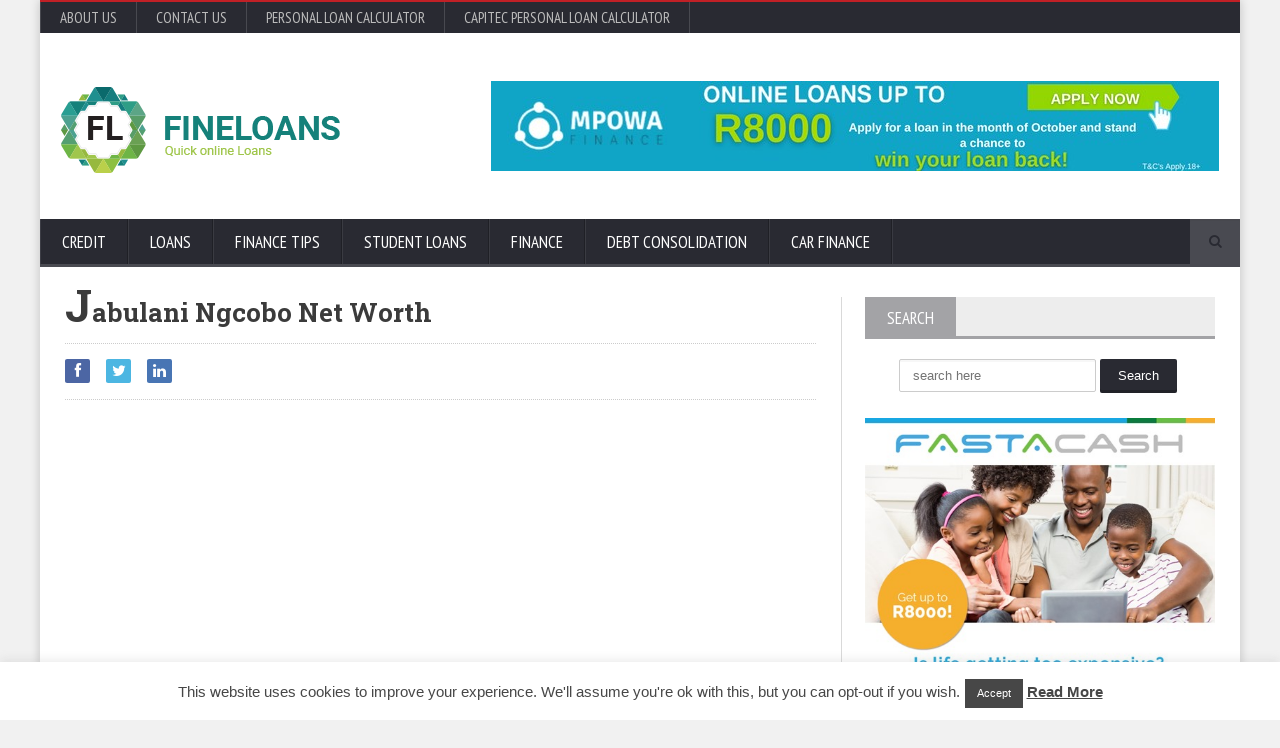

--- FILE ---
content_type: text/html; charset=UTF-8
request_url: http://fineloans.co.za/jabulani-ngcobo-what-is-his-net-worth/jabulani-ngcobo-net-worth/
body_size: 56152
content:
<!-- This page is cached by the Hummingbird Performance plugin v3.15.0 - https://wordpress.org/plugins/hummingbird-performance/. --><!DOCTYPE html>
<!--[if IE 7]>
<html class="ie ie7" lang="en-US">
<![endif]-->
<!--[if IE 8]>
<html class="ie ie8" lang="en-US">
<![endif]-->
<!--[if !(IE 7) | !(IE 8)  ]><!-->

<!-- BEGIN html -->
<html xmlns="http://www.w3.org/1999/xhtml" lang="en-US">
<!--<![endif]-->
	<!-- BEGIN head -->
	<head>

		<!-- Meta Tags -->
		<meta http-equiv="content-type" content="text/html; charset=UTF-8" />
		<meta name="viewport" content="width=device-width, initial-scale=1, maximum-scale=1" />
		
		<!-- Favicon -->
					<link rel="shortcut icon" href="http://fineloans.co.za/wp-content/themes/novomag-theme/images/favicon.ico" type="image/x-icon" />
				
		<link rel="alternate" type="application/rss+xml" href="http://fineloans.co.za/feed/" title="Simple Local Loans latest posts" />
		<link rel="alternate" type="application/rss+xml" href="http://fineloans.co.za/comments/feed/" title="Simple Local Loans latest comments" />
		<link rel="pingback" href="http://fineloans.co.za/xmlrpc.php" />

		<meta name='robots' content='index, follow, max-image-preview:large, max-snippet:-1, max-video-preview:-1' />

	<!-- This site is optimized with the Yoast SEO plugin v25.6 - https://yoast.com/wordpress/plugins/seo/ -->
	<title>Jabulani Ngcobo Net Worth | Simple Local Loans</title>
	<link rel="canonical" href="http://fineloans.co.za/jabulani-ngcobo-what-is-his-net-worth/jabulani-ngcobo-net-worth/" />
	<meta property="og:locale" content="en_US" />
	<meta property="og:type" content="article" />
	<meta property="og:title" content="Jabulani Ngcobo Net Worth | Simple Local Loans" />
	<meta property="og:url" content="http://fineloans.co.za/jabulani-ngcobo-what-is-his-net-worth/jabulani-ngcobo-net-worth/" />
	<meta property="og:site_name" content="Simple Local Loans" />
	<meta property="article:modified_time" content="2017-07-06T12:02:00+00:00" />
	<meta property="og:image" content="http://fineloans.co.za/jabulani-ngcobo-what-is-his-net-worth/jabulani-ngcobo-net-worth" />
	<meta property="og:image:width" content="900" />
	<meta property="og:image:height" content="604" />
	<meta property="og:image:type" content="image/jpeg" />
	<script type="application/ld+json" class="yoast-schema-graph">{"@context":"https://schema.org","@graph":[{"@type":"WebPage","@id":"http://fineloans.co.za/jabulani-ngcobo-what-is-his-net-worth/jabulani-ngcobo-net-worth/","url":"http://fineloans.co.za/jabulani-ngcobo-what-is-his-net-worth/jabulani-ngcobo-net-worth/","name":"Jabulani Ngcobo Net Worth | Simple Local Loans","isPartOf":{"@id":"http://fineloans.co.za/#website"},"primaryImageOfPage":{"@id":"http://fineloans.co.za/jabulani-ngcobo-what-is-his-net-worth/jabulani-ngcobo-net-worth/#primaryimage"},"image":{"@id":"http://fineloans.co.za/jabulani-ngcobo-what-is-his-net-worth/jabulani-ngcobo-net-worth/#primaryimage"},"thumbnailUrl":"http://fineloans.co.za/wp-content/uploads/2017/06/Jabulani-Ngcobo-Net-Worth.jpg","datePublished":"2017-07-06T12:01:03+00:00","dateModified":"2017-07-06T12:02:00+00:00","breadcrumb":{"@id":"http://fineloans.co.za/jabulani-ngcobo-what-is-his-net-worth/jabulani-ngcobo-net-worth/#breadcrumb"},"inLanguage":"en-US","potentialAction":[{"@type":"ReadAction","target":["http://fineloans.co.za/jabulani-ngcobo-what-is-his-net-worth/jabulani-ngcobo-net-worth/"]}]},{"@type":"ImageObject","inLanguage":"en-US","@id":"http://fineloans.co.za/jabulani-ngcobo-what-is-his-net-worth/jabulani-ngcobo-net-worth/#primaryimage","url":"http://fineloans.co.za/wp-content/uploads/2017/06/Jabulani-Ngcobo-Net-Worth.jpg","contentUrl":"http://fineloans.co.za/wp-content/uploads/2017/06/Jabulani-Ngcobo-Net-Worth.jpg","width":900,"height":604,"caption":"Jabulani Ngcobo Net Worth"},{"@type":"BreadcrumbList","@id":"http://fineloans.co.za/jabulani-ngcobo-what-is-his-net-worth/jabulani-ngcobo-net-worth/#breadcrumb","itemListElement":[{"@type":"ListItem","position":1,"name":"Home","item":"http://fineloans.co.za/"},{"@type":"ListItem","position":2,"name":"Jabulani Ngcobo – What is His net Worth?","item":"http://fineloans.co.za/jabulani-ngcobo-what-is-his-net-worth/"},{"@type":"ListItem","position":3,"name":"Jabulani Ngcobo Net Worth"}]},{"@type":"WebSite","@id":"http://fineloans.co.za/#website","url":"http://fineloans.co.za/","name":"Simple Local Loans","description":"Transparent Financial &amp; Loan Info","potentialAction":[{"@type":"SearchAction","target":{"@type":"EntryPoint","urlTemplate":"http://fineloans.co.za/?s={search_term_string}"},"query-input":{"@type":"PropertyValueSpecification","valueRequired":true,"valueName":"search_term_string"}}],"inLanguage":"en-US"}]}</script>
	<!-- / Yoast SEO plugin. -->


<link rel='dns-prefetch' href='//secure.gravatar.com' />
<link rel='dns-prefetch' href='//stats.wp.com' />
<link rel='dns-prefetch' href='//fonts.googleapis.com' />
<link rel='dns-prefetch' href='//v0.wordpress.com' />
<link rel='dns-prefetch' href='//www.googletagmanager.com' />
<link rel='preconnect' href='//c0.wp.com' />
<link href='http://fonts.googleapis.com' rel='preconnect' />
<link href='//fonts.gstatic.com' crossorigin='' rel='preconnect' />
<link rel="alternate" type="application/rss+xml" title="Simple Local Loans &raquo; Feed" href="http://fineloans.co.za/feed/" />
<link rel="alternate" type="application/rss+xml" title="Simple Local Loans &raquo; Comments Feed" href="http://fineloans.co.za/comments/feed/" />
		<!-- This site uses the Google Analytics by MonsterInsights plugin v9.6.1 - Using Analytics tracking - https://www.monsterinsights.com/ -->
		<!-- Note: MonsterInsights is not currently configured on this site. The site owner needs to authenticate with Google Analytics in the MonsterInsights settings panel. -->
					<!-- No tracking code set -->
				<!-- / Google Analytics by MonsterInsights -->
		<script type="text/javascript">
/* <![CDATA[ */
window._wpemojiSettings = {"baseUrl":"https:\/\/s.w.org\/images\/core\/emoji\/15.0.3\/72x72\/","ext":".png","svgUrl":"https:\/\/s.w.org\/images\/core\/emoji\/15.0.3\/svg\/","svgExt":".svg","source":{"concatemoji":"http:\/\/fineloans.co.za\/wp-includes\/js\/wp-emoji-release.min.js?ver=b762567d392c8fd929223ce670f787f5"}};
/*! This file is auto-generated */
!function(i,n){var o,s,e;function c(e){try{var t={supportTests:e,timestamp:(new Date).valueOf()};sessionStorage.setItem(o,JSON.stringify(t))}catch(e){}}function p(e,t,n){e.clearRect(0,0,e.canvas.width,e.canvas.height),e.fillText(t,0,0);var t=new Uint32Array(e.getImageData(0,0,e.canvas.width,e.canvas.height).data),r=(e.clearRect(0,0,e.canvas.width,e.canvas.height),e.fillText(n,0,0),new Uint32Array(e.getImageData(0,0,e.canvas.width,e.canvas.height).data));return t.every(function(e,t){return e===r[t]})}function u(e,t,n){switch(t){case"flag":return n(e,"\ud83c\udff3\ufe0f\u200d\u26a7\ufe0f","\ud83c\udff3\ufe0f\u200b\u26a7\ufe0f")?!1:!n(e,"\ud83c\uddfa\ud83c\uddf3","\ud83c\uddfa\u200b\ud83c\uddf3")&&!n(e,"\ud83c\udff4\udb40\udc67\udb40\udc62\udb40\udc65\udb40\udc6e\udb40\udc67\udb40\udc7f","\ud83c\udff4\u200b\udb40\udc67\u200b\udb40\udc62\u200b\udb40\udc65\u200b\udb40\udc6e\u200b\udb40\udc67\u200b\udb40\udc7f");case"emoji":return!n(e,"\ud83d\udc26\u200d\u2b1b","\ud83d\udc26\u200b\u2b1b")}return!1}function f(e,t,n){var r="undefined"!=typeof WorkerGlobalScope&&self instanceof WorkerGlobalScope?new OffscreenCanvas(300,150):i.createElement("canvas"),a=r.getContext("2d",{willReadFrequently:!0}),o=(a.textBaseline="top",a.font="600 32px Arial",{});return e.forEach(function(e){o[e]=t(a,e,n)}),o}function t(e){var t=i.createElement("script");t.src=e,t.defer=!0,i.head.appendChild(t)}"undefined"!=typeof Promise&&(o="wpEmojiSettingsSupports",s=["flag","emoji"],n.supports={everything:!0,everythingExceptFlag:!0},e=new Promise(function(e){i.addEventListener("DOMContentLoaded",e,{once:!0})}),new Promise(function(t){var n=function(){try{var e=JSON.parse(sessionStorage.getItem(o));if("object"==typeof e&&"number"==typeof e.timestamp&&(new Date).valueOf()<e.timestamp+604800&&"object"==typeof e.supportTests)return e.supportTests}catch(e){}return null}();if(!n){if("undefined"!=typeof Worker&&"undefined"!=typeof OffscreenCanvas&&"undefined"!=typeof URL&&URL.createObjectURL&&"undefined"!=typeof Blob)try{var e="postMessage("+f.toString()+"("+[JSON.stringify(s),u.toString(),p.toString()].join(",")+"));",r=new Blob([e],{type:"text/javascript"}),a=new Worker(URL.createObjectURL(r),{name:"wpTestEmojiSupports"});return void(a.onmessage=function(e){c(n=e.data),a.terminate(),t(n)})}catch(e){}c(n=f(s,u,p))}t(n)}).then(function(e){for(var t in e)n.supports[t]=e[t],n.supports.everything=n.supports.everything&&n.supports[t],"flag"!==t&&(n.supports.everythingExceptFlag=n.supports.everythingExceptFlag&&n.supports[t]);n.supports.everythingExceptFlag=n.supports.everythingExceptFlag&&!n.supports.flag,n.DOMReady=!1,n.readyCallback=function(){n.DOMReady=!0}}).then(function(){return e}).then(function(){var e;n.supports.everything||(n.readyCallback(),(e=n.source||{}).concatemoji?t(e.concatemoji):e.wpemoji&&e.twemoji&&(t(e.twemoji),t(e.wpemoji)))}))}((window,document),window._wpemojiSettings);
/* ]]> */
</script>
<link rel='stylesheet' id='google-fonts-1-css' href='http://fonts.googleapis.com/css?family=Open+Sans&#038;ver=b762567d392c8fd929223ce670f787f5' type='text/css' media='all' />
<link rel='stylesheet' id='google-fonts-2-css' href='http://fonts.googleapis.com/css?family=PT+Sans+Narrow&#038;ver=b762567d392c8fd929223ce670f787f5' type='text/css' media='all' />
<link rel='stylesheet' id='google-fonts-3-css' href='http://fonts.googleapis.com/css?family=Roboto+Slab&#038;ver=b762567d392c8fd929223ce670f787f5' type='text/css' media='all' />
<link rel='stylesheet' id='wp-add-custom-css-css' href='http://fineloans.co.za?display_custom_css=css&#038;ver=b762567d392c8fd929223ce670f787f5' type='text/css' media='all' />
<link rel='stylesheet' id='interest-only-loan-css-css' href='http://fineloans.co.za/wp-content/uploads/hummingbird-assets/f9c574c0199c1de86166176a2b5ca9be.css' type='text/css' media='all' />
<style id='wp-emoji-styles-inline-css' type='text/css'>

	img.wp-smiley, img.emoji {
		display: inline !important;
		border: none !important;
		box-shadow: none !important;
		height: 1em !important;
		width: 1em !important;
		margin: 0 0.07em !important;
		vertical-align: -0.1em !important;
		background: none !important;
		padding: 0 !important;
	}
</style>
<link rel='stylesheet' id='wp-block-library-css' href='https://c0.wp.com/c/6.6.4/wp-includes/css/dist/block-library/style.min.css' type='text/css' media='all' />
<link rel='stylesheet' id='wphb-1-css' href='http://fineloans.co.za/wp-content/uploads/hummingbird-assets/cabe73bd3a331a764cbbba8f937a430d.css' type='text/css' media='all' />
<style id='jetpack-sharing-buttons-style-inline-css' type='text/css'>
.jetpack-sharing-buttons__services-list{display:flex;flex-direction:row;flex-wrap:wrap;gap:0;list-style-type:none;margin:5px;padding:0}.jetpack-sharing-buttons__services-list.has-small-icon-size{font-size:12px}.jetpack-sharing-buttons__services-list.has-normal-icon-size{font-size:16px}.jetpack-sharing-buttons__services-list.has-large-icon-size{font-size:24px}.jetpack-sharing-buttons__services-list.has-huge-icon-size{font-size:36px}@media print{.jetpack-sharing-buttons__services-list{display:none!important}}.editor-styles-wrapper .wp-block-jetpack-sharing-buttons{gap:0;padding-inline-start:0}ul.jetpack-sharing-buttons__services-list.has-background{padding:1.25em 2.375em}
</style>
<style id='classic-theme-styles-inline-css' type='text/css'>
/*! This file is auto-generated */
.wp-block-button__link{color:#fff;background-color:#32373c;border-radius:9999px;box-shadow:none;text-decoration:none;padding:calc(.667em + 2px) calc(1.333em + 2px);font-size:1.125em}.wp-block-file__button{background:#32373c;color:#fff;text-decoration:none}
</style>
<style id='global-styles-inline-css' type='text/css'>
:root{--wp--preset--aspect-ratio--square: 1;--wp--preset--aspect-ratio--4-3: 4/3;--wp--preset--aspect-ratio--3-4: 3/4;--wp--preset--aspect-ratio--3-2: 3/2;--wp--preset--aspect-ratio--2-3: 2/3;--wp--preset--aspect-ratio--16-9: 16/9;--wp--preset--aspect-ratio--9-16: 9/16;--wp--preset--color--black: #000000;--wp--preset--color--cyan-bluish-gray: #abb8c3;--wp--preset--color--white: #ffffff;--wp--preset--color--pale-pink: #f78da7;--wp--preset--color--vivid-red: #cf2e2e;--wp--preset--color--luminous-vivid-orange: #ff6900;--wp--preset--color--luminous-vivid-amber: #fcb900;--wp--preset--color--light-green-cyan: #7bdcb5;--wp--preset--color--vivid-green-cyan: #00d084;--wp--preset--color--pale-cyan-blue: #8ed1fc;--wp--preset--color--vivid-cyan-blue: #0693e3;--wp--preset--color--vivid-purple: #9b51e0;--wp--preset--gradient--vivid-cyan-blue-to-vivid-purple: linear-gradient(135deg,rgba(6,147,227,1) 0%,rgb(155,81,224) 100%);--wp--preset--gradient--light-green-cyan-to-vivid-green-cyan: linear-gradient(135deg,rgb(122,220,180) 0%,rgb(0,208,130) 100%);--wp--preset--gradient--luminous-vivid-amber-to-luminous-vivid-orange: linear-gradient(135deg,rgba(252,185,0,1) 0%,rgba(255,105,0,1) 100%);--wp--preset--gradient--luminous-vivid-orange-to-vivid-red: linear-gradient(135deg,rgba(255,105,0,1) 0%,rgb(207,46,46) 100%);--wp--preset--gradient--very-light-gray-to-cyan-bluish-gray: linear-gradient(135deg,rgb(238,238,238) 0%,rgb(169,184,195) 100%);--wp--preset--gradient--cool-to-warm-spectrum: linear-gradient(135deg,rgb(74,234,220) 0%,rgb(151,120,209) 20%,rgb(207,42,186) 40%,rgb(238,44,130) 60%,rgb(251,105,98) 80%,rgb(254,248,76) 100%);--wp--preset--gradient--blush-light-purple: linear-gradient(135deg,rgb(255,206,236) 0%,rgb(152,150,240) 100%);--wp--preset--gradient--blush-bordeaux: linear-gradient(135deg,rgb(254,205,165) 0%,rgb(254,45,45) 50%,rgb(107,0,62) 100%);--wp--preset--gradient--luminous-dusk: linear-gradient(135deg,rgb(255,203,112) 0%,rgb(199,81,192) 50%,rgb(65,88,208) 100%);--wp--preset--gradient--pale-ocean: linear-gradient(135deg,rgb(255,245,203) 0%,rgb(182,227,212) 50%,rgb(51,167,181) 100%);--wp--preset--gradient--electric-grass: linear-gradient(135deg,rgb(202,248,128) 0%,rgb(113,206,126) 100%);--wp--preset--gradient--midnight: linear-gradient(135deg,rgb(2,3,129) 0%,rgb(40,116,252) 100%);--wp--preset--font-size--small: 13px;--wp--preset--font-size--medium: 20px;--wp--preset--font-size--large: 36px;--wp--preset--font-size--x-large: 42px;--wp--preset--spacing--20: 0.44rem;--wp--preset--spacing--30: 0.67rem;--wp--preset--spacing--40: 1rem;--wp--preset--spacing--50: 1.5rem;--wp--preset--spacing--60: 2.25rem;--wp--preset--spacing--70: 3.38rem;--wp--preset--spacing--80: 5.06rem;--wp--preset--shadow--natural: 6px 6px 9px rgba(0, 0, 0, 0.2);--wp--preset--shadow--deep: 12px 12px 50px rgba(0, 0, 0, 0.4);--wp--preset--shadow--sharp: 6px 6px 0px rgba(0, 0, 0, 0.2);--wp--preset--shadow--outlined: 6px 6px 0px -3px rgba(255, 255, 255, 1), 6px 6px rgba(0, 0, 0, 1);--wp--preset--shadow--crisp: 6px 6px 0px rgba(0, 0, 0, 1);}:where(.is-layout-flex){gap: 0.5em;}:where(.is-layout-grid){gap: 0.5em;}body .is-layout-flex{display: flex;}.is-layout-flex{flex-wrap: wrap;align-items: center;}.is-layout-flex > :is(*, div){margin: 0;}body .is-layout-grid{display: grid;}.is-layout-grid > :is(*, div){margin: 0;}:where(.wp-block-columns.is-layout-flex){gap: 2em;}:where(.wp-block-columns.is-layout-grid){gap: 2em;}:where(.wp-block-post-template.is-layout-flex){gap: 1.25em;}:where(.wp-block-post-template.is-layout-grid){gap: 1.25em;}.has-black-color{color: var(--wp--preset--color--black) !important;}.has-cyan-bluish-gray-color{color: var(--wp--preset--color--cyan-bluish-gray) !important;}.has-white-color{color: var(--wp--preset--color--white) !important;}.has-pale-pink-color{color: var(--wp--preset--color--pale-pink) !important;}.has-vivid-red-color{color: var(--wp--preset--color--vivid-red) !important;}.has-luminous-vivid-orange-color{color: var(--wp--preset--color--luminous-vivid-orange) !important;}.has-luminous-vivid-amber-color{color: var(--wp--preset--color--luminous-vivid-amber) !important;}.has-light-green-cyan-color{color: var(--wp--preset--color--light-green-cyan) !important;}.has-vivid-green-cyan-color{color: var(--wp--preset--color--vivid-green-cyan) !important;}.has-pale-cyan-blue-color{color: var(--wp--preset--color--pale-cyan-blue) !important;}.has-vivid-cyan-blue-color{color: var(--wp--preset--color--vivid-cyan-blue) !important;}.has-vivid-purple-color{color: var(--wp--preset--color--vivid-purple) !important;}.has-black-background-color{background-color: var(--wp--preset--color--black) !important;}.has-cyan-bluish-gray-background-color{background-color: var(--wp--preset--color--cyan-bluish-gray) !important;}.has-white-background-color{background-color: var(--wp--preset--color--white) !important;}.has-pale-pink-background-color{background-color: var(--wp--preset--color--pale-pink) !important;}.has-vivid-red-background-color{background-color: var(--wp--preset--color--vivid-red) !important;}.has-luminous-vivid-orange-background-color{background-color: var(--wp--preset--color--luminous-vivid-orange) !important;}.has-luminous-vivid-amber-background-color{background-color: var(--wp--preset--color--luminous-vivid-amber) !important;}.has-light-green-cyan-background-color{background-color: var(--wp--preset--color--light-green-cyan) !important;}.has-vivid-green-cyan-background-color{background-color: var(--wp--preset--color--vivid-green-cyan) !important;}.has-pale-cyan-blue-background-color{background-color: var(--wp--preset--color--pale-cyan-blue) !important;}.has-vivid-cyan-blue-background-color{background-color: var(--wp--preset--color--vivid-cyan-blue) !important;}.has-vivid-purple-background-color{background-color: var(--wp--preset--color--vivid-purple) !important;}.has-black-border-color{border-color: var(--wp--preset--color--black) !important;}.has-cyan-bluish-gray-border-color{border-color: var(--wp--preset--color--cyan-bluish-gray) !important;}.has-white-border-color{border-color: var(--wp--preset--color--white) !important;}.has-pale-pink-border-color{border-color: var(--wp--preset--color--pale-pink) !important;}.has-vivid-red-border-color{border-color: var(--wp--preset--color--vivid-red) !important;}.has-luminous-vivid-orange-border-color{border-color: var(--wp--preset--color--luminous-vivid-orange) !important;}.has-luminous-vivid-amber-border-color{border-color: var(--wp--preset--color--luminous-vivid-amber) !important;}.has-light-green-cyan-border-color{border-color: var(--wp--preset--color--light-green-cyan) !important;}.has-vivid-green-cyan-border-color{border-color: var(--wp--preset--color--vivid-green-cyan) !important;}.has-pale-cyan-blue-border-color{border-color: var(--wp--preset--color--pale-cyan-blue) !important;}.has-vivid-cyan-blue-border-color{border-color: var(--wp--preset--color--vivid-cyan-blue) !important;}.has-vivid-purple-border-color{border-color: var(--wp--preset--color--vivid-purple) !important;}.has-vivid-cyan-blue-to-vivid-purple-gradient-background{background: var(--wp--preset--gradient--vivid-cyan-blue-to-vivid-purple) !important;}.has-light-green-cyan-to-vivid-green-cyan-gradient-background{background: var(--wp--preset--gradient--light-green-cyan-to-vivid-green-cyan) !important;}.has-luminous-vivid-amber-to-luminous-vivid-orange-gradient-background{background: var(--wp--preset--gradient--luminous-vivid-amber-to-luminous-vivid-orange) !important;}.has-luminous-vivid-orange-to-vivid-red-gradient-background{background: var(--wp--preset--gradient--luminous-vivid-orange-to-vivid-red) !important;}.has-very-light-gray-to-cyan-bluish-gray-gradient-background{background: var(--wp--preset--gradient--very-light-gray-to-cyan-bluish-gray) !important;}.has-cool-to-warm-spectrum-gradient-background{background: var(--wp--preset--gradient--cool-to-warm-spectrum) !important;}.has-blush-light-purple-gradient-background{background: var(--wp--preset--gradient--blush-light-purple) !important;}.has-blush-bordeaux-gradient-background{background: var(--wp--preset--gradient--blush-bordeaux) !important;}.has-luminous-dusk-gradient-background{background: var(--wp--preset--gradient--luminous-dusk) !important;}.has-pale-ocean-gradient-background{background: var(--wp--preset--gradient--pale-ocean) !important;}.has-electric-grass-gradient-background{background: var(--wp--preset--gradient--electric-grass) !important;}.has-midnight-gradient-background{background: var(--wp--preset--gradient--midnight) !important;}.has-small-font-size{font-size: var(--wp--preset--font-size--small) !important;}.has-medium-font-size{font-size: var(--wp--preset--font-size--medium) !important;}.has-large-font-size{font-size: var(--wp--preset--font-size--large) !important;}.has-x-large-font-size{font-size: var(--wp--preset--font-size--x-large) !important;}
:where(.wp-block-post-template.is-layout-flex){gap: 1.25em;}:where(.wp-block-post-template.is-layout-grid){gap: 1.25em;}
:where(.wp-block-columns.is-layout-flex){gap: 2em;}:where(.wp-block-columns.is-layout-grid){gap: 2em;}
:root :where(.wp-block-pullquote){font-size: 1.5em;line-height: 1.6;}
</style>
<link rel='stylesheet' id='cookie-law-info-css' href='http://fineloans.co.za/wp-content/uploads/hummingbird-assets/8523f55b8578f5cd2c7e2607112ea8a1.css' type='text/css' media='all' />
<link rel='stylesheet' id='cookie-law-info-gdpr-css' href='http://fineloans.co.za/wp-content/uploads/hummingbird-assets/4c82efc0c1de1d7fdf36a7691066e8b4.css' type='text/css' media='all' />
<link rel='stylesheet' id='reset-css' href='http://fineloans.co.za/wp-content/themes/novomag-theme/css/reset.css?ver=b762567d392c8fd929223ce670f787f5' type='text/css' media='all' />
<link rel='stylesheet' id='font-awesome-css' href='http://fineloans.co.za/wp-content/themes/novomag-theme/css/font-awesome.min.css?ver=b762567d392c8fd929223ce670f787f5' type='text/css' media='all' />
<link rel='stylesheet' id='main-stylesheet-css' href='http://fineloans.co.za/wp-content/themes/novomag-theme/css/main-stylesheet.css?ver=b762567d392c8fd929223ce670f787f5' type='text/css' media='all' />
<link rel='stylesheet' id='lightbox-css' href='http://fineloans.co.za/wp-content/themes/novomag-theme/css/lightbox.css?ver=b762567d392c8fd929223ce670f787f5' type='text/css' media='all' />
<link rel='stylesheet' id='shortcodes-css' href='http://fineloans.co.za/wp-content/themes/novomag-theme/css/shortcodes.css?ver=b762567d392c8fd929223ce670f787f5' type='text/css' media='all' />
<link rel='stylesheet' id='owl-carousel-css' href='http://fineloans.co.za/wp-content/themes/novomag-theme/css/owl.carousel.css?ver=b762567d392c8fd929223ce670f787f5' type='text/css' media='all' />
<link rel='stylesheet' id='responsive-css' href='http://fineloans.co.za/wp-content/themes/novomag-theme/css/responsive.css?ver=b762567d392c8fd929223ce670f787f5' type='text/css' media='all' />
<!--[if lt IE 8]>
<link rel='stylesheet' id='ie-only-styles-css' href='http://fineloans.co.za/wp-content/themes/novomag-theme/css/ie-ancient.css?ver=b762567d392c8fd929223ce670f787f5' type='text/css' media='all' />
<![endif]-->
<link rel='stylesheet' id='fonts-css' href='http://fineloans.co.za/wp-content/themes/novomag-theme/css/fonts.php?ver=b762567d392c8fd929223ce670f787f5' type='text/css' media='all' />
<link rel='stylesheet' id='dynamic-css-css' href='http://fineloans.co.za/wp-content/themes/novomag-theme/css/dynamic-css.php?ver=b762567d392c8fd929223ce670f787f5' type='text/css' media='all' />
<link rel='stylesheet' id='style-css' href='http://fineloans.co.za/wp-content/themes/novomag-theme/style.css?ver=b762567d392c8fd929223ce670f787f5' type='text/css' media='all' />
<script type="text/javascript" src="https://c0.wp.com/c/6.6.4/wp-includes/js/jquery/jquery.min.js" id="jquery-core-js"></script>
<script type="text/javascript" src="https://c0.wp.com/c/6.6.4/wp-includes/js/jquery/jquery-migrate.min.js" id="jquery-migrate-js"></script>
<script type="text/javascript" src="http://fineloans.co.za/wp-content/uploads/hummingbird-assets/fc9c0e877af37cd1401024856002e484.js" id="interest-only-loan-validator-js"></script>
<script type="text/javascript" src="https://c0.wp.com/c/6.6.4/wp-includes/js/jquery/jquery.form.min.js" id="jquery-form-js"></script>
<script type="text/javascript" src="http://fineloans.co.za/wp-content/uploads/hummingbird-assets/a7e93503e4d6e9062ae024045481d638.js" id="interest-only-loan-action-js"></script>
<script type="text/javascript" id="cookie-law-info-js-extra">
/* <![CDATA[ */
var Cli_Data = {"nn_cookie_ids":[],"cookielist":[],"non_necessary_cookies":[],"ccpaEnabled":"","ccpaRegionBased":"","ccpaBarEnabled":"","strictlyEnabled":["necessary","obligatoire"],"ccpaType":"gdpr","js_blocking":"","custom_integration":"","triggerDomRefresh":"","secure_cookies":""};
var cli_cookiebar_settings = {"animate_speed_hide":"500","animate_speed_show":"500","background":"#fff","border":"#444","border_on":"","button_1_button_colour":"#474747","button_1_button_hover":"#393939","button_1_link_colour":"#fff","button_1_as_button":"1","button_1_new_win":"","button_2_button_colour":"#474747","button_2_button_hover":"#393939","button_2_link_colour":"#474747","button_2_as_button":"","button_2_hidebar":"","button_3_button_colour":"#000","button_3_button_hover":"#000000","button_3_link_colour":"#fff","button_3_as_button":"1","button_3_new_win":"","button_4_button_colour":"#000","button_4_button_hover":"#000000","button_4_link_colour":"#fff","button_4_as_button":"1","button_7_button_colour":"#61a229","button_7_button_hover":"#4e8221","button_7_link_colour":"#fff","button_7_as_button":"1","button_7_new_win":"","font_family":"Helvetica, sans-serif","header_fix":"","notify_animate_hide":"1","notify_animate_show":"","notify_div_id":"#cookie-law-info-bar","notify_position_horizontal":"right","notify_position_vertical":"bottom","scroll_close":"1","scroll_close_reload":"","accept_close_reload":"","reject_close_reload":"","showagain_tab":"1","showagain_background":"#fff","showagain_border":"#000","showagain_div_id":"#cookie-law-info-again","showagain_x_position":"100px","text":"#474747","show_once_yn":"1","show_once":"8000","logging_on":"","as_popup":"","popup_overlay":"1","bar_heading_text":"","cookie_bar_as":"banner","popup_showagain_position":"bottom-right","widget_position":"left"};
var log_object = {"ajax_url":"http:\/\/fineloans.co.za\/wp-admin\/admin-ajax.php"};
/* ]]> */
</script>
<script type="text/javascript" src="http://fineloans.co.za/wp-content/uploads/hummingbird-assets/a3a76a4ca1da88d684372e62a2b8822e.js" id="cookie-law-info-js"></script>
<script type="text/javascript" id="loanapplication-js-extra">
/* <![CDATA[ */
var postloanapplication = {"ajax_url":"http:\/\/fineloans.co.za\/wp-admin\/admin-ajax.php"};
/* ]]> */
</script>
<script type="text/javascript" src="http://fineloans.co.za/wp-content/uploads/hummingbird-assets/9b81feb7a1fabc0cf9dbee22d779bad8.js" id="loanapplication-js"></script>
<script></script><link rel="https://api.w.org/" href="http://fineloans.co.za/wp-json/" /><link rel="alternate" title="JSON" type="application/json" href="http://fineloans.co.za/wp-json/wp/v2/media/12856" /><link rel="EditURI" type="application/rsd+xml" title="RSD" href="http://fineloans.co.za/xmlrpc.php?rsd" />

<link rel='shortlink' href='https://wp.me/a3mmKZ-3lm' />
<link rel="alternate" title="oEmbed (JSON)" type="application/json+oembed" href="http://fineloans.co.za/wp-json/oembed/1.0/embed?url=http%3A%2F%2Ffineloans.co.za%2Fjabulani-ngcobo-what-is-his-net-worth%2Fjabulani-ngcobo-net-worth%2F" />
<link rel="alternate" title="oEmbed (XML)" type="text/xml+oembed" href="http://fineloans.co.za/wp-json/oembed/1.0/embed?url=http%3A%2F%2Ffineloans.co.za%2Fjabulani-ngcobo-what-is-his-net-worth%2Fjabulani-ngcobo-net-worth%2F&#038;format=xml" />
<meta name="generator" content="Site Kit by Google 1.158.0" />	<style>img#wpstats{display:none}</style>
		<meta name="generator" content="Powered by WPBakery Page Builder - drag and drop page builder for WordPress."/>
<link rel="icon" href="http://fineloans.co.za/wp-content/uploads/2017/05/cropped-logo-icon-fine-loans-150x150.png" sizes="32x32" />
<link rel="icon" href="http://fineloans.co.za/wp-content/uploads/2017/05/cropped-logo-icon-fine-loans-300x300.png" sizes="192x192" />
<link rel="apple-touch-icon" href="http://fineloans.co.za/wp-content/uploads/2017/05/cropped-logo-icon-fine-loans-300x300.png" />
<meta name="msapplication-TileImage" content="http://fineloans.co.za/wp-content/uploads/2017/05/cropped-logo-icon-fine-loans-300x300.png" />
		<style type="text/css" id="wp-custom-css">
			body {
    font-size: 15px;

}

#sharing_email .sharing_send, .sd-content ul li .option a.share-ustom, .sd-content ul li a.sd-button, .sd-content ul li.advanced a.share-more, .sd-content ul li.preview-item div.option.option-smart-off a, .sd-social-icon .sd-content ul li a.sd-button, .sd-social-icon-text .sd-content ul li a.sd-button, .sd-social-official .sd-content>ul>li .digg_button>a, .sd-social-official .sd-content>ul>li>a.sd-button, .sd-social-text .sd-content ul li a.sd-button {
    text-decoration: none!important;
    display: inline-block;
    font-size: 15px;
    font-family: "Open Sans",sans-serif;
    font-weight: 400;
    border-radius: 3px;
    color: #656565!important;
    background: #f8f8f8;
    border: 1px solid #ccc;
    box-shadow: 0 1px 0 rgba(0,0,0,.08);
    text-shadow: none;
    line-height: 23px;
    padding: 1px 8px 0 5px;
}		</style>
		<noscript><style> .wpb_animate_when_almost_visible { opacity: 1; }</style></noscript>	

	<!-- END head -->
	</head>
	
	<!-- BEGIN body -->
	<body class="attachment attachment-template-default single single-attachment postid-12856 attachmentid-12856 attachment-jpeg wpb-js-composer js-comp-ver-8.2 vc_responsive">
			
			
		<!-- BEGIN .boxed -->
		<div class="boxed active">

			<!-- BEGIN .header -->
			<header class="header">
									<div class="header-topmenu">

						<!-- BEGIN .wrapper -->
						<div class="wrapper">
							<ul class="le-first"><li id="menu-item-8218" class="menu-item menu-item-type-post_type menu-item-object-page single"><a href="http://fineloans.co.za/about-us/">About Us</a></li>
<li id="menu-item-8217" class="menu-item menu-item-type-post_type menu-item-object-page single"><a href="http://fineloans.co.za/contact-us/">Contact Us</a></li>
<li id="menu-item-8216" class="menu-item menu-item-type-post_type menu-item-object-page single"><a href="http://fineloans.co.za/loan-calculators/">Personal Loan Calculator</a></li>
<li id="menu-item-8221" class="menu-item menu-item-type-custom menu-item-object-custom single"><a href="http://fineloans.co.za/capitec-personal-loans-calculator/">Capitec Personal Loan Calculator</a></li>
</ul>						<!-- END .wrapper -->
						</div>

					</div>
				
				<!-- BEGIN .wrapper -->
				<div class="wrapper">

					<div class="header-block">
						<div class="header-logo">
															<a href="http://fineloans.co.za"><img src="http://fineloans.co.za/wp-content/uploads/2019/09/fineloans-mobile-retina-logo.png" alt="Simple Local Loans" /></a>
													</div>
													<div class="header-banner">
									<a href="http://tracking.affcoza.com/aff_c?offer_id=2328&aff_id=9781
" target="_new"><img src="https://fineloans.co.za/wp-content/uploads/2024/01/PHOTO-2024-01-23-19-03-43.jpg" alt="Get a quick loan today!" title="" /></a>															</div>
						
					</div>

				<!-- END .wrapper -->
				</div>

				<nav class="main-menu">

					<!-- BEGIN .wrapper -->
					<div class="wrapper">

						<ul class="menu menu" rel="Main Menu"><li id="menu-item-5340" class="normal-drop  menu-single menu-item menu-item-type-taxonomy menu-item-object-category"><a href="http://fineloans.co.za/category/credit-cards/">Credit</a></li>
<li id="menu-item-8211" class="normal-drop  menu-single menu-item menu-item-type-taxonomy menu-item-object-category"><a href="http://fineloans.co.za/category/loans/">Loans</a></li>
<li id="menu-item-5341" class="normal-drop  menu-single menu-item menu-item-type-taxonomy menu-item-object-category"><a href="http://fineloans.co.za/category/financial-tips/">Finance Tips</a></li>
<li id="menu-item-8051" class="normal-drop  menu-single menu-item menu-item-type-taxonomy menu-item-object-category"><a href="http://fineloans.co.za/category/student-loans/">Student Loans</a></li>
<li id="menu-item-8212" class="normal-drop  menu-single menu-item menu-item-type-taxonomy menu-item-object-category"><a href="http://fineloans.co.za/category/general/">Finance</a></li>
<li id="menu-item-8214" class="normal-drop  menu-single menu-item menu-item-type-taxonomy menu-item-object-category"><a href="http://fineloans.co.za/category/debt-consolidation/">Debt Consolidation</a></li>
<li id="menu-item-8215" class="normal-drop  menu-single menu-item menu-item-type-taxonomy menu-item-object-category"><a href="http://fineloans.co.za/category/vehicle-finance/">Car Finance</a></li>
</ul>													<div class="search-block">
								<form method="get" action="http://fineloans.co.za" name="searchform">
									<input type="text" class="search-value" value=""  name="s" id="s"/>
									<input type="submit" class="search-button" value="&#xf002;" />
								</form>
							</div>
											<!-- END .wrapper -->
					</div>

				</nav>

			<!-- END .header -->
			</header>

		<!-- BEGIN .content -->
	<section class="content has-sidebar">
		<!-- BEGIN .wrapper -->
		<div class="wrapper">
						</div>
		<!-- BEGIN .wrapper -->
		<div class="wrapper">

			<div class="main-content left">






				<!-- BEGIN .panel -->
		<div class="panel">
				<div class="shortcode-content hreview post-12856 attachment type-attachment status-inherit hentry">
									<div class="article-head">
						 
							<h1 class="fn entry-title">Jabulani Ngcobo Net Worth</h1>
												
	
						<div class="article-info">
							
					<div class="social-buttons left">
				<a href="http://www.facebook.com/sharer/sharer.php?u=http://fineloans.co.za/jabulani-ngcobo-what-is-his-net-worth/jabulani-ngcobo-net-worth/" data-url="http://fineloans.co.za/jabulani-ngcobo-what-is-his-net-worth/jabulani-ngcobo-net-worth/" class="social-thing facebook ot-share">
					<i class="fa fa-facebook"></i>

				</a>
				<a href="#" data-url="http://fineloans.co.za/jabulani-ngcobo-what-is-his-net-worth/jabulani-ngcobo-net-worth/" data-via="" data-text="Jabulani Ngcobo Net Worth" class="social-thing twitter ot-tweet">
					<i class="fa fa-twitter"></i>

				</a>
				<a href="http://www.linkedin.com/shareArticle?mini=true&url=http://fineloans.co.za/jabulani-ngcobo-what-is-his-net-worth/jabulani-ngcobo-net-worth/&title=Jabulani Ngcobo Net Worth" data-url="http://fineloans.co.za/jabulani-ngcobo-what-is-his-net-worth/jabulani-ngcobo-net-worth/" class="social-thing linkedin ot-link">
					<i class="fa fa-linkedin"></i>

				</a>
			</div>
																<div class="clear-float"></div>
						</div>
					</div>
											<div class="orange-review-width">
					
														
											
																				</div>
						




					<p class="attachment"><a href='http://fineloans.co.za/wp-content/uploads/2017/06/Jabulani-Ngcobo-Net-Worth.jpg'><img fetchpriority="high" decoding="async" width="900" height="604" src="http://fineloans.co.za/wp-content/uploads/2017/06/Jabulani-Ngcobo-Net-Worth.jpg" class="attachment-full size-full" alt="Jabulani Ngcobo Net Worth" srcset="http://fineloans.co.za/wp-content/uploads/2017/06/Jabulani-Ngcobo-Net-Worth.jpg 900w, http://fineloans.co.za/wp-content/uploads/2017/06/Jabulani-Ngcobo-Net-Worth-300x201.jpg 300w, http://fineloans.co.za/wp-content/uploads/2017/06/Jabulani-Ngcobo-Net-Worth-768x515.jpg 768w, http://fineloans.co.za/wp-content/uploads/2017/06/Jabulani-Ngcobo-Net-Worth-696x467.jpg 696w, http://fineloans.co.za/wp-content/uploads/2017/06/Jabulani-Ngcobo-Net-Worth-626x420.jpg 626w" sizes="(max-width: 900px) 100vw, 900px" /></a></p>
		
						
								<div class="article-foot">
										<div class="left">
						<span>
							<i class="fa fa-folder-open"></i> 
							Categories:						</span>
											</div>
															<div class="clear-float"></div>
				</div>
				
			
</div>		
	<!-- END .panel -->
	</div>		
										</div>

				
	<!-- BEGIN #sidebar -->
	<aside id="sidebar" class="right">
		<div class="widget-1 first widget"><div class="w-title"><h3>Search</h3></div>
	<form method="get" action="http://fineloans.co.za" name="searchform" >
		<div>
			<label class="screen-reader-text" for="s">Search for:</label>
			<input type="text" placeholder="search here" class="search" name="s" id="s" />
			<input type="submit" id="searchsubmit" value="Search" />
		</div>
	<!-- END .searchform -->
	</form>
</div><div class="widget-2 widget"><div class="banner"><a href="http://tracking.affcoza.com/aff_c?offer_id=2328&aff_id=9781" target="_blank"><img src="http://fineloans.co.za/wp-content/uploads/2024/01/PHOTO-2024-01-23-19-03-43-3.jpg" alt="Banner"/></a></div></div>		
	<div class="widget-3 widget">		<div class="w-title"><h3>Top Posts</h3></div>			<div class="article-list">
															<!-- BEGIN .item -->
						<div class="item">
															<a href="http://fineloans.co.za/capitec-bank-temporary-short-term-loan/">
									<img class="item-photo" src="http://fineloans.co.za/wp-content/uploads/2015/10/capitec-loan-for-blacklisted-60x60_c.jpg" alt="Capitec Bank Temporary Short Term Loan" />								</a>
														<div class="item-content">
								<h3><a href="http://fineloans.co.za/capitec-bank-temporary-short-term-loan/">Capitec Bank Temporary Short Term Loan</a></h3>
									
																							</div>
						<!-- END .item -->
						</div>
																<!-- BEGIN .item -->
						<div class="item">
															<a href="http://fineloans.co.za/capitec-personal-loans/">
									<img class="item-photo" src="http://fineloans.co.za/wp-content/uploads/2017/11/shutterstock_608938496-60x60_c.jpg" alt="Capitec Bank &#8211; Personal Loans" />								</a>
														<div class="item-content">
								<h3><a href="http://fineloans.co.za/capitec-personal-loans/">Capitec Bank &#8211; Personal Loans</a></h3>
									
																							</div>
						<!-- END .item -->
						</div>
								</div>
	</div>		
	
      
		<div class="widget-4 widget">
		<div class="w-title"><h3>Recent Posts</h3></div>
		<ul>
											<li>
					<a href="http://fineloans.co.za/saving-in-your-bond-under-low-interest-rates-is-it-worthwhile/">Saving in your bond under low interest rates – is it worthwhile?</a>
									</li>
											<li>
					<a href="http://fineloans.co.za/cash-converters-loan-vs-cash-crusaders-loan-which-is-best/">Cash Converters Loan vs Cash Crusaders Loan, Which is Best?</a>
									</li>
											<li>
					<a href="http://fineloans.co.za/top-south-african-student-loans/">Top South African Student Loans</a>
									</li>
											<li>
					<a href="http://fineloans.co.za/why-not-to-bank-on-a-big-lottery-win/">Why Not to Bank on a Big Lottery Win?</a>
									</li>
											<li>
					<a href="http://fineloans.co.za/best-roadside-assistance-in-sa/">Best Roadside Assistance in SA</a>
									</li>
					</ul>

		</div><div class="widget-5 last widget">			<div class="textwidget"><p><a href="http://tracking.affcoza.com/aff_c?offer_id=2328&amp;aff_id=9781" target="_blank" rel="noopener"><img decoding="async" class="aligncenter" style="opacity: 1;" src="http://fineloans.co.za/wp-content/uploads/2024/01/PHOTO-2024-01-23-19-03-44-1.jpg" alt="" width="320" height="50" border="0" /></a></p>
</div>
		</div>	<!-- END #sidebar -->
	</aside>
	
		<!-- END .wrapper -->
		</div>
		
	<!-- BEGIN .content -->
	</section>


							<!-- BEGIN .footer -->
			<footer class="footer">
				
				<!-- BEGIN .wrapper -->
				<div class="wrapper">
					
					<!-- BEGIN .footer-widgets -->
					<div class="footer-widgets">
						
												
					<!-- END .footer-widgets -->
					</div>
					
				<!-- END .wrapper -->
				</div>

				<div class="footer-bottom">
					<!-- BEGIN .wrapper -->
					<div class="wrapper">

						<p class="left">© 2020 Copyright <b>Fineloans</b>. All Rights reserved.<br/><img src="http://tracking.affcoza.com/aff_i?offer_id=2050&aff_id=9781&source=Fineloans&tiny_url=1" width="0" height="0" style="position:absolute;visibility:hidden;" border="0" /> Theme by <a href="http://orange-themes.com" target="_blank">Orane-Themes.com</a>.</p>
						
						<div class="clear-float"></div>
						
					<!-- END .wrapper -->
					</div>
				</div>
				
			<!-- END .footer -->
			</footer>
			
		<!-- END .boxed -->
		</div>



		<div class="lightbox">
			<div class="lightcontent-loading">
				<a href="#" onclick="javascript:lightboxclose();" class="light-close"><i class="fa fa-minus-square"></i>&nbsp;&nbsp;Close Window</a>
				<div class="loading-box">
					<h3>Loading, Please Wait!</h3>
					<span>This may take a second or two.</span>
					<span class="loading-image"><img src="http://fineloans.co.za/wp-content/themes/novomag-theme/images/loading.gif" title="Loading" alt="Loading" /></span>
				</div>
			</div>
			<div class="lightcontent"></div>
		</div>


<script>

			var _otSliderAuto = false;
				
		var _otSliderTime = (!_otSliderTime)?4:_otSliderTime;
		var _otSliderCurrentPage = 0;

		function themesAutoLoad() {
			var thenextpage = (jQuery(".slider > .slider-navigation > li.active").next().index() == "-1")?0:jQuery(".slider > .slider-navigation > li.active").next().index();
			setTimeout(function() {
				if(_otSliderAuto){
					themesLoadPage(thenextpage);
					themesAutoLoad();
				}
			}, 1000*_otSliderTime);
		}

		function themesCancelLoad() {
			_otSliderAuto = false;
		}

		function themesLoadPage(num) {
			jQuery(".slider > .slider-image > a").eq(num).addClass("active").siblings(".active").removeClass("active");
			jQuery(".slider > .slider-navigation > li").eq(num).addClass("active").siblings(".active").removeClass("active");
			_otSliderCurrentPage = num+1;
		}
	</script>

	<!--googleoff: all--><div id="cookie-law-info-bar" data-nosnippet="true"><span>This website uses cookies to improve your experience. We'll assume you're ok with this, but you can opt-out if you wish.<a role='button' data-cli_action="accept" id="cookie_action_close_header" class="small cli-plugin-button cli-plugin-main-button cookie_action_close_header cli_action_button wt-cli-accept-btn">Accept</a> <a href="http://fineloans.co.za/cookie-policy/" id="CONSTANT_OPEN_URL" target="_blank" class="cli-plugin-main-link">Read More</a></span></div><div id="cookie-law-info-again" data-nosnippet="true"><span id="cookie_hdr_showagain">Privacy &amp; Cookies Policy</span></div><div class="cli-modal" data-nosnippet="true" id="cliSettingsPopup" tabindex="-1" role="dialog" aria-labelledby="cliSettingsPopup" aria-hidden="true">
  <div class="cli-modal-dialog" role="document">
	<div class="cli-modal-content cli-bar-popup">
		  <button type="button" class="cli-modal-close" id="cliModalClose">
			<svg class="" viewBox="0 0 24 24"><path d="M19 6.41l-1.41-1.41-5.59 5.59-5.59-5.59-1.41 1.41 5.59 5.59-5.59 5.59 1.41 1.41 5.59-5.59 5.59 5.59 1.41-1.41-5.59-5.59z"></path><path d="M0 0h24v24h-24z" fill="none"></path></svg>
			<span class="wt-cli-sr-only">Close</span>
		  </button>
		  <div class="cli-modal-body">
			<div class="cli-container-fluid cli-tab-container">
	<div class="cli-row">
		<div class="cli-col-12 cli-align-items-stretch cli-px-0">
			<div class="cli-privacy-overview">
				<h4>Privacy Overview</h4>				<div class="cli-privacy-content">
					<div class="cli-privacy-content-text">This website uses cookies to improve your experience while you navigate through the website. Out of these, the cookies that are categorized as necessary are stored on your browser as they are essential for the working of basic functionalities of the website. We also use third-party cookies that help us analyze and understand how you use this website. These cookies will be stored in your browser only with your consent. You also have the option to opt-out of these cookies. But opting out of some of these cookies may affect your browsing experience.</div>
				</div>
				<a class="cli-privacy-readmore" aria-label="Show more" role="button" data-readmore-text="Show more" data-readless-text="Show less"></a>			</div>
		</div>
		<div class="cli-col-12 cli-align-items-stretch cli-px-0 cli-tab-section-container">
												<div class="cli-tab-section">
						<div class="cli-tab-header">
							<a role="button" tabindex="0" class="cli-nav-link cli-settings-mobile" data-target="necessary" data-toggle="cli-toggle-tab">
								Necessary							</a>
															<div class="wt-cli-necessary-checkbox">
									<input type="checkbox" class="cli-user-preference-checkbox"  id="wt-cli-checkbox-necessary" data-id="checkbox-necessary" checked="checked"  />
									<label class="form-check-label" for="wt-cli-checkbox-necessary">Necessary</label>
								</div>
								<span class="cli-necessary-caption">Always Enabled</span>
													</div>
						<div class="cli-tab-content">
							<div class="cli-tab-pane cli-fade" data-id="necessary">
								<div class="wt-cli-cookie-description">
									Necessary cookies are absolutely essential for the website to function properly. This category only includes cookies that ensures basic functionalities and security features of the website. These cookies do not store any personal information.								</div>
							</div>
						</div>
					</div>
																	<div class="cli-tab-section">
						<div class="cli-tab-header">
							<a role="button" tabindex="0" class="cli-nav-link cli-settings-mobile" data-target="non-necessary" data-toggle="cli-toggle-tab">
								Non-necessary							</a>
															<div class="cli-switch">
									<input type="checkbox" id="wt-cli-checkbox-non-necessary" class="cli-user-preference-checkbox"  data-id="checkbox-non-necessary" checked='checked' />
									<label for="wt-cli-checkbox-non-necessary" class="cli-slider" data-cli-enable="Enabled" data-cli-disable="Disabled"><span class="wt-cli-sr-only">Non-necessary</span></label>
								</div>
													</div>
						<div class="cli-tab-content">
							<div class="cli-tab-pane cli-fade" data-id="non-necessary">
								<div class="wt-cli-cookie-description">
									Any cookies that may not be particularly necessary for the website to function and is used specifically to collect user personal data via analytics, ads, other embedded contents are termed as non-necessary cookies. It is mandatory to procure user consent prior to running these cookies on your website.								</div>
							</div>
						</div>
					</div>
										</div>
	</div>
</div>
		  </div>
		  <div class="cli-modal-footer">
			<div class="wt-cli-element cli-container-fluid cli-tab-container">
				<div class="cli-row">
					<div class="cli-col-12 cli-align-items-stretch cli-px-0">
						<div class="cli-tab-footer wt-cli-privacy-overview-actions">
						
															<a id="wt-cli-privacy-save-btn" role="button" tabindex="0" data-cli-action="accept" class="wt-cli-privacy-btn cli_setting_save_button wt-cli-privacy-accept-btn cli-btn">SAVE &amp; ACCEPT</a>
													</div>
						
					</div>
				</div>
			</div>
		</div>
	</div>
  </div>
</div>
<div class="cli-modal-backdrop cli-fade cli-settings-overlay"></div>
<div class="cli-modal-backdrop cli-fade cli-popupbar-overlay"></div>
<!--googleon: all-->	
	<script>
(function ($) {
	$( "#YYYY" ).blur(function() {
 checkAge();
});

$("input[type=text]").prop('required',true); // add required attr
	
    const singleInput = $('input.single');

    singleInput.on('keyup', function () {
        const v = $(this).val();
        if (v.match(/^\d{2}$/) !== null) {
            $(this).val(`${v}/`);
        } else if (v.match(/^\d{2}\/\d{2}$/) !== null) {
            $(this).val(`${v}/`);
        }
    });


    function moveToNext(selector, nextSelector) {
        $(selector).on('input', function () {
            if (this.value.length >= 2) {
                // Date has been entered, move
                $(nextSelector).focus();
            }
        });
    }


    $(() => {

        moveToNext('.day', '.month');
        moveToNext('.month', '.year');

    });
	

    function checkAge() {
        const clientDOB = {
            yy: $('#YYYY').val(),
            mm: $('#MM').val(),
            dd: $('#DD').val()
        };
        ageString = `${clientDOB.yy},${clientDOB.mm},${clientDOB.dd}`;
        ageStringPost = `${clientDOB.dd}/${clientDOB.mm}/${clientDOB.yy}`;
        if (clientDOB.yy != "" && clientDOB.mm && clientDOB.dd) {
            const today = new Date();
            const birthDate = new Date(ageString);
            let age = today.getFullYear() - birthDate.getFullYear();
            let m = today.getMonth() - birthDate.getMonth();
            let da = today.getDate() - birthDate.getDate();
            if (m < 0 || (m === 0 && today.getDate() < birthDate.getDate())) {
                age--;
            }
            if (m < 0) {
                m += 12;
            }
            if (da < 0) {
                da += 30;
            }

            if (age < 18 || age > 100) {
                $('.form-error-message').show();
                $('.form-error-message').html(`Age ${age} is not allowed`);
                $('#loan-form-submit').attr("disabled", true);

            } else {
                $('#loan-form-submit').attr("disabled", false);
                $('.form-error-message').hide();
            }
        } else {
            $('.form-error-message').html('<br>Please provide your date of birth');
        }
        return ageString;
    }
// process the form
$('#loanApplicationForm').submit(event => {
event.preventDefault();
$('#loan-form-submit').prop('value', 'Processing');
$(document).ajaxSend((ageStringPost) => {

    // $("#overlay").fadeIn(300);
});
// get the form data
// there are many ways to get this data using jQuery (you can use the class or id also)
const formData = {
    'campid': 'KONGA',
    'sid': '9781',
    'product':'JMLoan',
    'channel':'JMAff',
    'returnjson': 'yes',
    'affiliateshortcode': 'JMAFFSite7040',
    'leadsource': 'JMLSFINS0',
    'firstname':$('input[name=firstname]').val(),
    'lastname':$('input[name=lastname]').val(),
    'dob':ageStringPost,
    'idnumber':$('input[name=idnumber]').val(),
    'email':$('input[name=email]').val(),
    'phone1':$('input[name=phone1]').val(),
	'creditcheckconsent':$('input[name=creditcheckconsent]').val(),
	'netincome': $('input[name=netincome]').val(),
	'underdebtreview':$('input[name=underdebtreview]').val(),
	'currentbank':$('select[name=currentbank]').val(),
    'loanamount':$('input[name=loanamount]').val(),
	'grossincome':$('input[name=grossincome]').val(),
	'employmenttime':$('select[name=employmenttime]').val(),
    'optinurl':'http://fineloans.co.za/',
    'optindate':new Date().toLocaleString('en-GB').replace(/,/g, "").split(' ')[0], // Get current date in Format 27/11/2019
    'acceptterms':$('input[name=acceptterms]:checked').val()
};
	console.log(formData)
//process the form
$.ajax({
        type: 'POST', // define the type of HTTP verb we want to use (POST for our form)
        url: 'https://cors-anywhere.herokuapp.com/https://returnxdigital.leadbyte.co.uk/api/submit.php?', // the url where we want to POST
        data: formData, // our data object
        dataType: 'json', // what type of data do we expect back from the server

    })
    // using the done promise callback
    .done(function (data) {

        setTimeout(function () {
			//event.preventDefault();
           window.location.href = "thank-you";
        }, 500);
        // here we will handle errors and validation messages
    })

    // using the fail promise callback
    .fail(function (data) {

        // show any errors
        // best to remove for production
        console.log(data);
    });
});
// stop the form from submitting the normal way and refreshing the page

})(jQuery);					
		
function init() {
  document.getElementById("upload_form").reset();
}

window.onload = init;								
</script>

<script type="text/javascript" id="cookies-js-extra">
/* <![CDATA[ */
var ot = {"adminUrl":"http:\/\/fineloans.co.za\/wp-admin\/admin-ajax.php","gallery_id":"","galleryCat":"","imageUrl":"http:\/\/fineloans.co.za\/wp-content\/themes\/novomag-theme\/images\/","cssUrl":"http:\/\/fineloans.co.za\/wp-content\/themes\/novomag-theme\/css\/","themeUrl":"http:\/\/fineloans.co.za\/wp-content\/themes\/novomag-theme"};
/* ]]> */
</script>
<script type="text/javascript" src="http://fineloans.co.za/wp-content/themes/novomag-theme/js/admin/jquery.c00kie.js?ver=1.0" id="cookies-js"></script>
<script type="text/javascript" src="http://fineloans.co.za/wp-content/themes/novomag-theme/js/jquery.floating_popup.1.3.min.js?ver=1.0" id="banner-js"></script>
<script type="text/javascript" src="http://fineloans.co.za/wp-content/themes/novomag-theme/js/theme-scripts.js?ver=1.5.19" id="http://fineloans.co.za/wp-content/themes/novomag-theme/js/-scripts-js"></script>
<script type="text/javascript" src="http://fineloans.co.za/wp-content/themes/novomag-theme/js/lightbox.js?ver=1.0" id="lightbox-js"></script>
<script type="text/javascript" src="http://fineloans.co.za/wp-content/themes/novomag-theme/js/jquery.infinitescroll.min.js?ver=b762567d392c8fd929223ce670f787f5" id="infinitescroll-js"></script>
<script type="text/javascript" src="http://fineloans.co.za/wp-content/themes/novomag-theme/js/jquery.event.move.js?ver=1.3.1" id="move-js"></script>
<script type="text/javascript" src="http://fineloans.co.za/wp-content/plugins/js_composer/assets/lib/vendor/node_modules/isotope-layout/dist/isotope.pkgd.min.js?ver=8.2" id="isotope-js"></script>
<script type="text/javascript" src="http://fineloans.co.za/wp-content/themes/novomag-theme/js/jquery.event.swipe.js?ver=b762567d392c8fd929223ce670f787f5" id="swipe-js"></script>
<script type="text/javascript" src="http://fineloans.co.za/wp-content/themes/novomag-theme/js/jquery.nicescroll.min.js?ver=b762567d392c8fd929223ce670f787f5" id="nicescroll-js"></script>
<script type="text/javascript" src="http://fineloans.co.za/wp-content/themes/novomag-theme/js/owl.carousel.min.js?ver=b762567d392c8fd929223ce670f787f5" id="owl-carousel-js"></script>
<script type="text/javascript" src="http://fineloans.co.za/wp-content/themes/novomag-theme/js/SmoothScroll.min.js?ver=b762567d392c8fd929223ce670f787f5" id="smoothscroll-js"></script>
<script type="text/javascript" src="http://fineloans.co.za/wp-content/themes/novomag-theme/js/novomag.js?ver=1.0.0" id="scripts-wp-js"></script>
<script type="text/javascript" src="https://c0.wp.com/c/6.6.4/wp-includes/js/comment-reply.min.js" id="comment-reply-js" async="async" data-wp-strategy="async"></script>
<script type="text/javascript" src="http://fineloans.co.za/wp-content/themes/novomag-theme/js/ot_gallery.js?ver=1.0" id="ot-gallery-js"></script>
<script type="text/javascript" src="http://fineloans.co.za/wp-content/themes/novomag-theme/js/scripts.js?ver=1.0" id="ot-scripts-js"></script>
<script type="text/javascript" id="jetpack-stats-js-before">
/* <![CDATA[ */
_stq = window._stq || [];
_stq.push([ "view", JSON.parse("{\"v\":\"ext\",\"blog\":\"49659705\",\"post\":\"12856\",\"tz\":\"2\",\"srv\":\"fineloans.co.za\",\"j\":\"1:14.5\"}") ]);
_stq.push([ "clickTrackerInit", "49659705", "12856" ]);
/* ]]> */
</script>
<script type="text/javascript" src="https://stats.wp.com/e-202543.js" id="jetpack-stats-js" defer="defer" data-wp-strategy="defer"></script>
<script></script>	<!-- END body -->
	</body>
<!-- END html -->
</html><!-- Hummingbird cache file was created in 3.1808850765228 seconds, on 20-10-25 12:00:39 -->

--- FILE ---
content_type: text/css;charset=UTF-8
request_url: http://fineloans.co.za/?display_custom_css=css&ver=b762567d392c8fd929223ce670f787f5
body_size: 349
content:
.td_block_big_grid_12 {
    padding-bottom: 22px !important;
}

.newsgrid {
padding-left:0 !important;
padding-right: 12px !important;
}

.td-module-comments {
display:none;
}

label {
color: #555;
font-size: 13px;
}

.btn-primary:hover {
    color: #fff;
    background-color: #2e817a;
    border-color: #206b65;
}

--- FILE ---
content_type: text/css
request_url: http://fineloans.co.za/wp-content/uploads/hummingbird-assets/f9c574c0199c1de86166176a2b5ca9be.css
body_size: 659
content:
/**handles:interest-only-loan-css**/
#interest_only_loan_widget_calc{margin:0 auto;padding:10px;border:2px solid gray;width:160px}#interest_only_loan_widget_calc .interest_only_loan_calc{float:left;margin:5px}#interest_only_loan_widget_calc .interest_only_loan_widget_input{width:120px;margin:0}#interest_only_loan_widget_calc input#interest_only_loan_widget_submit{width:100px;margin:0!important}#interest_only_loan_widget_calc label.error{color:red;margin-left:10px}.clear{clear:both}#result_interest_only_loan_widget{margin:0 auto;font-weight:700;font-size:14px}.copy_interest_only_loan{font-size:10px}input.values_interest_only_loan{width:100px;margin:0}

--- FILE ---
content_type: text/css;charset=UTF-8
request_url: http://fineloans.co.za/wp-content/themes/novomag-theme/css/fonts.php?ver=b762567d392c8fd929223ce670f787f5
body_size: 916
content:


/* Content & Mega menu text */
.mega-menu-full p,
.mega-menu-full > ul a,
.mega-menu-full,
body {
	font-family: 'Open Sans', sans-serif;
}

/* Panel titles */
body .toggle-menu,
.footer .footer-widgets > .widget > h3,
.footer .footer-widgets > .widget > .w-title h3,
.rating-total .master-rate,
.content .panel > .p-title h2,
#sidebar .widget > .w-title h3,
.panel-title,
.breaking-news h3,
.breaking-news .breaking-block h4
.main-menu ul.menu > li ul.sub-menu > li > a,
.main-menu ul.menu > li > a,
.header-topmenu {
	font-family: 'PT Sans Narrow', sans-serif;
}

/* Content titles */
h1, h2, h3, h4, h5, h6,
.slider .slider-image a .slider-overlay strong,
.menu-content.featured-post .article-icons,
.menu-block .featured-post .article-icons,
.comments-list .item .item-content span,
.article-list .item .item-content span {
	font-family: 'Roboto Slab', serif;
}



--- FILE ---
content_type: text/css;charset=UTF-8
request_url: http://fineloans.co.za/wp-content/themes/novomag-theme/css/dynamic-css.php?ver=b762567d392c8fd929223ce670f787f5
body_size: 462
content:


/* Main Color Scheme */
.header-topmenu li,
.slider-navigation li.active a,
.main-menu,
.header-topmenu {
	background-color: #292A32;
}
.main-menu {
	color: #292A32;
}


/* Panel & Widget Title Color */
#sidebar .widget > .w-title h3,
.content .panel > .p-title h2 {
	background-color: #A3A3A6;
}
.tab-a {
	box-shadow: inset 0 -3px 0 #A3A3A6;
}

/* Background Color/Texture/Image */
body {
			background: #F1F1F1;
	
}



--- FILE ---
content_type: text/javascript
request_url: http://fineloans.co.za/wp-content/uploads/hummingbird-assets/9b81feb7a1fabc0cf9dbee22d779bad8.js
body_size: 1322
content:
/**handles:loanapplication**/
function initloanapplicationform(){document.loanApplicationForm&&document.loanApplicationForm.addEventListener("submit",function(e){for(var n=document.loanApplicationForm,t=n.funeral_cover.checked,a="",o="",l=0;l<n.elements.length;++l)"submit"!=n.elements[l].name&&("checkbox"!=n.elements[l].type&&"radio"!=n.elements[l].type||n.elements[l].checked,a+=0<a.length?"&"+n.elements[l].name+"="+escape(n.elements[l].value):n.elements[l].name+"="+escape(n.elements[l].value));var r=new XMLHttpRequest;r.onreadystatechange=function(e){var e=e.currentTarget;if(4==e.readyState)if(200==e.status){var e=JSON.parse(e.responseText);if("success"in e){var n=document.getElementById("loanApplicationResult");document.loanApplicationForm.style.display="none",n.style.display="block",n.src="https://www.loanactivation.co.za/activate.php?id_number="+e.lead_id}else if("error"in e)return 1==e.duplicate?alert(e.message):(console.log(e.error),alert("Technical error performing the application:"+e.error)),!1}else alert("Technical error performing the application")},r.open("POST",postloanapplication.ajax_url,!0),r.setRequestHeader("Content-type","application/x-www-form-urlencoded"),r.send(a+"&action=apply_for_loan"),e.preventDefault()})}window.addEventListener("DOMContentLoaded",initloanapplicationform,!1);

--- FILE ---
content_type: text/javascript
request_url: http://fineloans.co.za/wp-content/themes/novomag-theme/js/novomag.js?ver=1.0.0
body_size: 637
content:
"use strict";

// Tabbed panels
jQuery(".tabbed-panel").each(function() {
	var thisel = jQuery(this);
	thisel.children("div.tab-content").eq(0).addClass("active");
	thisel.children("div.tabs").children("a").eq(0).addClass("active");
});

jQuery(".tabbed-panel > div.tabs > a").click(function() {
	var thisel = jQuery(this);
	thisel.siblings(".active").removeClass("active");
	thisel.addClass("active");
	thisel.parent().siblings("div.active").removeClass("active");
	thisel.parent().siblings("div.tab-content").eq(thisel.index()).addClass("active");

	return false;
});

jQuery(".gallery-thumbnail-list").niceScroll();

--- FILE ---
content_type: text/javascript
request_url: http://fineloans.co.za/wp-content/uploads/hummingbird-assets/a7e93503e4d6e9062ae024045481d638.js
body_size: 2178
content:
/**handles:interest-only-loan-action**/
jQuery(document).ready(function(_){var t={target:"#result_interest_only_loan_widget"},e=(jQuery.validator.addMethod("compound_payment_periods_widget",function(e,t,n){return!(_("#interest_only_loan_calc_cp").val()<_("#interest_only_loan_calc_pf").val())}),_("#interest_only_loan_widget_form").validate({rules:{monthly_mortgage_monthly_mortgage_calc:{required:!0,number:!0,min:100},rate_monthly_mortgage_calc:{required:!0,number:!0,max:30},years_monthly_mortgage_calc:{required:!0,number:!0,max:30}},submitHandler:function(e){_("#interest_only_loan_widget_form").ajaxSubmit(t)}}),new Date),n=(_("#interest_only_loan_month_start_date").val(e.getMonth()+1),_("#interest_only_loan_day_start_date").val(e.getDate()),_("#interest_only_loan_year_start_date").val(e.getFullYear()),_("#interest_only_loan_yearly_payment_month").val(e.getMonth()+1),12==_("#interest_only_loan_month_start_date").val()?_("#interest_only_loan_month_one_time_payment").val(1):_("#interest_only_loan_month_one_time_payment").val(e.getMonth()+2),_("#interest_only_loan_year_one_time_payment").val(e.getFullYear()),_("#interest_only_loan_monthly_mortgate").val(""),_("#interest_only_loan_fill_email").click(function(){_("#interest_only_loan_fill_email").is(":checked")?_("#interest_only_loan_sent_mail").attr("disabled",!1):_("#interest_only_loan_sent_mail").attr("disabled",!0).val("")}),_("#interest_only_loan_years").blur(function(){""==this.value?this.value=this.defaultValue||"":_("#interest_only_loan_months").val(12*this.value)}),{target:"#interest_only_loan_result"});jQuery.validator.addMethod("compound_payment_periods",function(e,t,n){return!(_("#interest_only_loan_cp").val()<_("#interest_only_loan_pfrequency").val())}),_("#interest_only_loan_calc").validate({rules:{interest_only_loan_sent_mail:{email:"Your email address must be in the format of name@domain.com"},interest_only_loan_cp:{compound_payment_periods:!0},interest_only_loan_pfrequency:{compound_payment_periods:!0}},messages:{interest_only_loan_calc_cp:"Compound Period must be equal or greated than Payment Frequency"},submitHandler:function(e){_("#interest_only_loan_calc").ajaxSubmit(n)}})});

--- FILE ---
content_type: text/javascript
request_url: http://fineloans.co.za/wp-content/themes/novomag-theme/js/theme-scripts.js?ver=1.5.19
body_size: 11738
content:
var breakingStart = true; // autostart breaking news
var breakingSpeed = 40; // breaking msg speed

var breakingScroll = [0, 0, 0, 0, 0, 0, 0, 0, 0, 0];
var breakingOffset = [0, 0, 0, 0, 0, 0, 0, 0, 0, 0];
var elementsToClone = [true, true, true, true, true, true, true, true, true, true];
var elementsActive = [];
var theCount = [0, 0, 0, 0, 0, 0, 0, 0, 0, 0];



(function( $ ) {
	"use strict";
	
	jQuery(window).resize(function() {
		refreshSidebar();
	});

	jQuery(window).ready(function() {
		
		jQuery('img').each( function(i){
			var bottom_of_object = jQuery(this).offset().top + jQuery(this).outerHeight();
			var bottom_of_window = jQuery(window).scrollTop() + jQuery(window).height() + 200;

			if( bottom_of_window <= bottom_of_object && !jQuery(this).parent('a').hasClass('gal-thumbs')){
				jQuery(this).css("opacity", "0");
			}
		});

		jQuery(window).scroll( function(){
			jQuery('img').each( function(i){
				var bottom_of_object = jQuery(this).offset().top + jQuery(this).outerHeight();
				var bottom_of_window = jQuery(window).scrollTop() + jQuery(window).height() + 200;

				if( bottom_of_window > bottom_of_object ){
					jQuery(this).animate( {'opacity':'1'}, 500 );
				}
			});
		});

		jQuery(".tab-a").each(function(){
			jQuery(this).find("h3").eq(0).addClass("active");
		});

		jQuery(".tab-d").each(function(){
			jQuery(this).children("div").eq(0).addClass("active");
		});

		jQuery(".tab-a h3").click(function(){
			var thisel = jQuery(this);
			var thisindex = thisel.index();
			thisel.addClass("active").siblings("h3.active").removeClass("active");
			thisel.parent().siblings(".tab-d").children("div").eq(thisindex).addClass("active").siblings("div.active").removeClass("active");
			refreshSidebar();
		});

		jQuery(".w-photos .photo-images").each(function(){
			jQuery(this).children("a").eq(0).addClass("active");
		});

		jQuery(".gallery-link-left").click(function(){
			slideGalleryWidget(jQuery(this).siblings(".photo-images").children("a.active").prev());
			return false;
		});

		jQuery(".gallery-link-right").click(function(){
			slideGalleryWidget(jQuery(this).siblings(".photo-images").children("a.active").next());
			return false;
		});

		jQuery(".carousel-right").click(function(){
			var thisel = jQuery(this);
			var maxcount = Math.ceil((thisel.siblings(".inner-carousel").children(".item").size())/3);
			if(thisel.parent().attr("rel")){
				if(thisel.parent().attr("rel") < maxcount-1){
					var nuum = parseInt(thisel.parent().attr("rel"))+1;
				}else{
					var nuum = parseInt(thisel.parent().attr("rel"));
				}
			}else{
				if(maxcount-1 >= 1){
					var nuum = 1;
				}else{
					var nuum = 0;
				}
			}
			thisel.parent().attr("rel", nuum);
			thisel.siblings(".inner-carousel").animate({
				"left" : "-"+(nuum*103.5)+"%"
			}, 200);
			return false;
		});

		jQuery(".carousel-left").click(function(){
			var thisel = jQuery(this);
			if(thisel.parent().attr("rel")){
				if(thisel.parent().attr("rel") > 0){
					var nuum = parseInt(thisel.parent().attr("rel"))-1;
				}else{
					var nuum = parseInt(thisel.parent().attr("rel"));
				}
			}else{
				var nuum = 0;
			}
			thisel.parent().attr("rel", nuum);
			thisel.siblings(".inner-carousel").animate({
				"left" : "-"+(nuum*103.5)+"%"
			}, 200);
			return false;
		});

		jQuery(".slider .slider-navigation li > a").click(function() {
			var thisel = jQuery(this);
			var thisindex = thisel.parent().index();
			thisel.parent().addClass("active").siblings("li.active").removeClass("active");
			thisel.parent().parent().siblings(".slider-image").children("a").eq(thisindex).addClass("active").siblings("a.active").each(function() {
				var curel = jQuery(this);
				setTimeout(function () {
					curel.removeClass("active");
				}, 100);
			});
			return false;
		});


		// Alert box close
		jQuery('a[href="#close-alert"]').click(function() {
			jQuery(this).parent().animate({
				opacity: 0,
				padding: "0px 13px",
				margin: "0px",
				height: "0px"
			}, 300, function() {
				refreshSidebar();
			});
			return false;
		});

		// Accordion blocks
		jQuery(".accordion > div > a").click(function() {
			var thisel = jQuery(this).parent();
			if(thisel.hasClass("active")){
				thisel.removeClass("active").children("div").animate({
					"height": "toggle",
					"opacity": "toggle",
					"padding-top": "toggle"
				}, 300);
				return false;
			}
			// thisel.siblings("div").removeClass("active");
			thisel.siblings("div").each(function() {
				var tz = jQuery(this);
				if(tz.hasClass("active")){
					tz.removeClass("active").children("div").animate({
						"height": "toggle",
						"opacity": "toggle",
						"padding-top": "toggle"
					}, 300, function() {
						refreshSidebar();
					});
				}
			});
			// thisel.addClass("active");
			thisel.addClass("active").children("div").animate({
				"height": "toggle",
				"opacity": "toggle",
				"padding-top": "toggle"
			}, 300, function() {
				refreshSidebar();
			});
			return false;
		});
	  

		// Tabbed blocks
		jQuery(".short-tabs").each(function() {
			var thisel = jQuery(this);
			thisel.children("div").eq(0).addClass("active");
			thisel.children("ul").children("li").eq(0).addClass("active");
		});

		jQuery(".short-tabs > ul > li a").click(function() {
			var thisel = jQuery(this).parent();
			thisel.siblings(".active").removeClass("active");
			thisel.addClass("active");
			thisel.parent().siblings("div.active").removeClass("active");
			thisel.parent().siblings("div").eq(thisel.index()).addClass("active");
			refreshSidebar();
			return false;
		});

		jQuery(".lightbox").click(function () {
			jQuery(".lightbox").css('overflow', 'hidden');
			jQuery("body").css('overflow', 'auto');
			jQuery(".lightbox .lightcontent").fadeOut('fast');
			jQuery(".lightbox").fadeOut('slow');
		}).children().click(function(e) {
			return false;
		});


		// Responsive menu
		jQuery(".main-menu > div").append('<a href="#" class="toggle-menu"><i class="fa fa-bars"></i> Toggle Menu</a>');
		jQuery(".header-topmenu > div").append('<a href="#" class="toggle-menu"><i class="fa fa-bars"></i> Toggle Menu</a>');
		
		jQuery(".toggle-menu").click(function() {
			var thisel = jQuery(this).siblings("ul");
			thisel.fadeToggle();
			return false;
		});


		// Refresh sidebars look
		setTimeout(function () {
			refreshSidebar();
		}, 220);
		refreshSidebar();


        // Breaking News Scroller
        jQuery(".breaking-news .breaking-block").each(function () {
            var thisitem = jQuery(this);
        	thisitem.find("ul").html(thisitem.find("ul").html()+thisitem.find("ul").html());
            // thisitem.find("ul li").css("width", thisitem.width() + "px");
        });

        jQuery(".breaking-controls a").click(function () {
            var thisitem = jQuery(this), itemul = thisitem.parent().parent().find(".breaking-block ul"), items = itemul.find("li"), sega = (items.size() - 1) * (items.width() + parseInt(items.css("margin-right")));
            if (thisitem.hasClass("breaking-arrow-left")) {
                if (0 >= Math.abs(parseInt(itemul.css("margin-left")))) {
                    itemul.css("margin-left", (sega * (-1)) + "px");
                } else {
                    itemul.css("margin-left", (parseInt(itemul.css("margin-left")) + (items.width() + parseInt(items.css("margin-right")))) + "px");
                }
            } else {
                if (sega <= Math.abs(parseInt(itemul.css("margin-left")))) {
                    itemul.css("margin-left", "0px");
                } else {
                    itemul.css("margin-left", (parseInt(itemul.css("margin-left")) + (items.width() + parseInt(items.css("margin-right"))) * (-1)) + "px");
                }
            }
            return false;
        });

        jQuery(".breaking-news").mouseenter(function () {
            var thisindex = jQuery(this).attr("rel");
            clearTimeout(elementsActive[thisindex]);
        }).mouseleave(function () {
            var thisindex = jQuery(this).attr("rel");
            elementsActive[thisindex] = false;
        });

        start();

		if(_otSliderAuto){
			themesAutoLoad();
		}

		jQuery(".slider a.ot-slider-right").click(function() {
			var thenextpage = (jQuery(".slider > .slider-navigation > li.active").next().index() == "-1")?0:jQuery(".slider > .slider-navigation > li.active").next().index();
			themesLoadPage(thenextpage);
			themesCancelLoad();
			return false;
		});

		jQuery(".slider a.ot-slider-left").click(function() {
			var thenextpage = (jQuery(".slider > .slider-navigation > li.active").prev().index() == "-1")?jQuery(".slider > .slider-navigation > li").size()-1:jQuery(".slider > .slider-navigation > li.active").prev().index();
			themesLoadPage(thenextpage);
			themesCancelLoad();
			return false;
		});

	});

})(jQuery);

function start() {
    var z = 0;
    jQuery('.breaking-block ul').each(function () {
        var thisitem = jQuery(this), thisindex = z;

        z = z + 1;
        if (thisitem.find("li").size() > 0) {

            if (!breakingStart) { return false; }
            var theBreakingMargin = parseInt(thisitem.find("li").css("margin-right")), theBreakingWidth = parseInt(thisitem.parent().css("width"));
            theCount[thisindex] = (Math.ceil(thisitem.find("li").size() / 2) * (parseInt(thisitem.find("li").width()) + parseInt(thisitem.find("li").css("margin-right"))));

            if (elementsToClone[thisindex]) {
                jQuery(this).parent().parent().addClass("isscrolling");
                jQuery('.breaking-block').eq(thisindex).parent().attr("rel", thisindex);
                thisitem.find("li").clone().appendTo(this);

                elementsToClone[thisindex] = false;
            }
            var theNumber = theCount[thisindex] + breakingOffset[thisindex];
            if (Math.abs(theNumber) <= (Math.abs(breakingScroll[thisindex]))) {
                cloneBreakingLine(thisindex);
            }

            if (!elementsActive[thisindex]) {
                elementsActive[thisindex] = setInterval(function () {
                    beginScrolling(thisitem, thisindex);
                }, breakingSpeed);
            }
        }
    });

    setTimeout("start()", breakingSpeed);
}

function beginScrolling(thisitem, thisindex) {
    breakingScroll[thisindex] = breakingScroll[thisindex] - 1;
    thisitem.css("left", breakingScroll[thisindex] + 'px');
}

function cloneBreakingLine(thisindex) {
    breakingScroll[thisindex] = 0;
    jQuery('.breaking-block').eq(thisindex).find('ul').css("left", "0px");
}

function lightboxclose(){
	jQuery(".lightbox").css('overflow', 'hidden');
	jQuery(".lightbox .lightcontent").fadeOut('fast');
	jQuery(".lightbox").fadeOut('slow');
	jQuery("body").css('overflow', 'auto');
}


function refreshSidebar() {
	jQuery("#sidebar").each(function() {
		jQuery(this).css("height", "auto");
		var maxheight = jQuery(this).height();
		var secondheight = jQuery(".main-content").height();
		maxheight = (parseInt(secondheight) > parseInt(maxheight))?secondheight:maxheight;
		jQuery("#sidebar").css("min-height", maxheight);
	});
}

function slideGalleryWidget(theitem) {
	theitem.css("opacity", "0").css("display", "block").animate({
		"opacity" : "1"
	}, 200, function(){
		jQuery(this).addClass("active").siblings("a.active").removeClass("active").css("display", "none");
		refreshSidebar();
	});
}






--- FILE ---
content_type: text/javascript
request_url: http://fineloans.co.za/wp-content/uploads/hummingbird-assets/fc9c0e877af37cd1401024856002e484.js
body_size: 20092
content:
/**handles:interest-only-loan-validator**/
(o=>{o.extend(o.fn,{validate:function(t){var i;if(this.length)return(i=o.data(this[0],"validator"))||(i=new o.validator(t,this[0]),o.data(this[0],"validator",i),i.settings.onsubmit&&(this.find("input, button").filter(".cancel").click(function(){i.cancelSubmit=!0}),i.settings.submitHandler&&this.find("input, button").filter(":submit").click(function(){i.submitButton=this}),this.submit(function(t){function e(){var t;return!i.settings.submitHandler||(i.submitButton&&(t=o("<input type='hidden'/>").attr("name",i.submitButton.name).val(i.submitButton.value).appendTo(i.currentForm)),i.settings.submitHandler.call(i,i.currentForm),i.submitButton&&t.remove(),!1)}return i.settings.debug&&t.preventDefault(),i.cancelSubmit?(i.cancelSubmit=!1,e()):i.form()?i.pendingRequest?!(i.formSubmitted=!0):e():(i.focusInvalid(),!1)}))),i;t&&t.debug&&window.console&&console.warn("nothing selected, can't validate, returning nothing")},valid:function(){var t,e;return o(this[0]).is("form")?this.validate().form():(t=!0,e=o(this[0].form).validate(),this.each(function(){t&=e.element(this)}),t)},removeAttrs:function(t){var i={},s=this;return o.each(t.split(/\s/),function(t,e){i[e]=s.attr(e),s.removeAttr(e)}),i},rules:function(t,e){var i=this[0];if(t){var s=o.data(i.form,"validator").settings,n=s.rules,r=o.validator.staticRules(i),a;switch(t){case"add":o.extend(r,o.validator.normalizeRule(e)),n[i.name]=r,e.messages&&(s.messages[i.name]=o.extend(s.messages[i.name],e.messages));break;case"remove":return e?(a={},o.each(e.split(/\s/),function(t,e){a[e]=r[e],delete r[e]}),a):(delete n[i.name],r)}}var t=o.validator.normalizeRules(o.extend({},o.validator.metadataRules(i),o.validator.classRules(i),o.validator.attributeRules(i),o.validator.staticRules(i)),i),u;return t.required&&(u=t.required,delete t.required,t=o.extend({required:u},t)),t}}),o.extend(o.expr[":"],{blank:function(t){return!o.trim(""+t.value)},filled:function(t){return!!o.trim(""+t.value)},unchecked:function(t){return!t.checked}}),o.validator=function(t,e){this.settings=o.extend(!0,{},o.validator.defaults,t),this.currentForm=e,this.init()},o.validator.format=function(i,t){return 1==arguments.length?function(){var t=o.makeArray(arguments);return t.unshift(i),o.validator.format.apply(this,t)}:((t=2<arguments.length&&t.constructor!=Array?o.makeArray(arguments).slice(1):t).constructor!=Array&&(t=[t]),o.each(t,function(t,e){i=i.replace(new RegExp("\\{"+t+"\\}","g"),e)}),i)},o.extend(o.validator,{defaults:{messages:{},groups:{},rules:{},errorClass:"error",validClass:"valid",errorElement:"label",focusInvalid:!0,errorContainer:o([]),errorLabelContainer:o([]),onsubmit:!0,ignore:[],ignoreTitle:!1,onfocusin:function(t){this.lastActive=t,this.settings.focusCleanup&&!this.blockFocusCleanup&&(this.settings.unhighlight&&this.settings.unhighlight.call(this,t,this.settings.errorClass,this.settings.validClass),this.errorsFor(t).hide())},onfocusout:function(t){this.checkable(t)||!(t.name in this.submitted)&&this.optional(t)||this.element(t)},onkeyup:function(t){(t.name in this.submitted||t==this.lastElement)&&this.element(t)},onclick:function(t){t.name in this.submitted?this.element(t):t.parentNode.name in this.submitted&&this.element(t.parentNode)},highlight:function(t,e,i){o(t).addClass(e).removeClass(i)},unhighlight:function(t,e,i){o(t).removeClass(e).addClass(i)}},setDefaults:function(t){o.extend(o.validator.defaults,t)},messages:{required:"This field is required.",remote:"Please fix this field.",email:"Please enter a valid email address.",url:"Please enter a valid URL.",date:"Please enter a valid date.",dateISO:"Please enter a valid date (ISO).",number:"Please enter a valid number.",digits:"Please enter only digits.",creditcard:"Please enter a valid credit card number.",equalTo:"Please enter the same value again.",accept:"Please enter a value with a valid extension.",maxlength:o.validator.format("Please enter no more than {0} characters."),minlength:o.validator.format("Please enter at least {0} characters."),rangelength:o.validator.format("Please enter a value between {0} and {1} characters long."),range:o.validator.format("Please enter a value between {0} and {1}."),max:o.validator.format("Please enter a value less than or equal to {0}."),min:o.validator.format("Please enter a value greater than or equal to {0}.")},autoCreateRanges:!1,prototype:{init:function(){this.labelContainer=o(this.settings.errorLabelContainer),this.errorContext=this.labelContainer.length&&this.labelContainer||o(this.currentForm),this.containers=o(this.settings.errorContainer).add(this.settings.errorLabelContainer),this.submitted={},this.valueCache={},this.pendingRequest=0,this.pending={},this.invalid={},this.reset();var s=this.groups={},i=(o.each(this.settings.groups,function(i,t){o.each(t.split(/\s/),function(t,e){s[e]=i})}),this.settings.rules);function t(t){var e=o.data(this[0].form,"validator"),t="on"+t.type.replace(/^validate/,"");e.settings[t]&&e.settings[t].call(e,this[0])}o.each(i,function(t,e){i[t]=o.validator.normalizeRule(e)}),o(this.currentForm).validateDelegate(":text, :password, :file, select, textarea","focusin focusout keyup",t).validateDelegate(":radio, :checkbox, select, option","click",t),this.settings.invalidHandler&&o(this.currentForm).bind("invalid-form.validate",this.settings.invalidHandler)},form:function(){return this.checkForm(),o.extend(this.submitted,this.errorMap),this.invalid=o.extend({},this.errorMap),this.valid()||o(this.currentForm).triggerHandler("invalid-form",[this]),this.showErrors(),this.valid()},checkForm:function(){this.prepareForm();for(var t=0,e=this.currentElements=this.elements();e[t];t++)this.check(e[t]);return this.valid()},element:function(t){t=this.clean(t),this.lastElement=t,this.prepareElement(t),this.currentElements=o(t);var e=this.check(t);return e?delete this.invalid[t.name]:this.invalid[t.name]=!0,this.numberOfInvalids()||(this.toHide=this.toHide.add(this.containers)),this.showErrors(),e},showErrors:function(e){if(e){for(var t in o.extend(this.errorMap,e),this.errorList=[],e)this.errorList.push({message:e[t],element:this.findByName(t)[0]});this.successList=o.grep(this.successList,function(t){return!(t.name in e)})}this.settings.showErrors?this.settings.showErrors.call(this,this.errorMap,this.errorList):this.defaultShowErrors()},resetForm:function(){o.fn.resetForm&&o(this.currentForm).resetForm(),this.submitted={},this.prepareForm(),this.hideErrors(),this.elements().removeClass(this.settings.errorClass)},numberOfInvalids:function(){return this.objectLength(this.invalid)},objectLength:function(t){var e=0,i;for(i in t)e++;return e},hideErrors:function(){this.addWrapper(this.toHide).hide()},valid:function(){return 0==this.size()},size:function(){return this.errorList.length},focusInvalid:function(){if(this.settings.focusInvalid)try{o(this.findLastActive()||this.errorList.length&&this.errorList[0].element||[]).filter(":visible").focus().trigger("focusin")}catch(t){}},findLastActive:function(){var e=this.lastActive;return e&&1==o.grep(this.errorList,function(t){return t.element.name==e.name}).length&&e},elements:function(){var t=this,e={};return o([]).add(this.currentForm.elements).filter(":input").not(":submit, :reset, :image, [disabled]").not(this.settings.ignore).filter(function(){return!this.name&&t.settings.debug&&window.console&&console.error("%o has no name assigned",this),!(this.name in e||!t.objectLength(o(this).rules()))&&(e[this.name]=!0)})},clean:function(t){return o(t)[0]},errors:function(){return o(this.settings.errorElement+"."+this.settings.errorClass,this.errorContext)},reset:function(){this.successList=[],this.errorList=[],this.errorMap={},this.toShow=o([]),this.toHide=o([]),this.currentElements=o([])},prepareForm:function(){this.reset(),this.toHide=this.errors().add(this.containers)},prepareElement:function(t){this.reset(),this.toHide=this.errorsFor(t)},check:function(e){e=this.clean(e),this.checkable(e)&&(e=this.findByName(e.name)[0]);var t=o(e).rules(),i=!1;for(method in t){var s={method:method,parameters:t[method]};try{var n=o.validator.methods[method].call(this,e.value.replace(/\r/g,""),e,s.parameters);if("dependency-mismatch"==n)i=!0;else{if(i=!1,"pending"==n)return void(this.toHide=this.toHide.not(this.errorsFor(e)));if(!n)return this.formatAndAdd(e,s),!1}}catch(t){throw this.settings.debug&&window.console&&console.log("exception occured when checking element "+e.id+", check the '"+s.method+"' method",t),t}}if(!i)return this.objectLength(t)&&this.successList.push(e),!0},customMetaMessage:function(t,e){var t;if(o.metadata)return(t=this.settings.meta?o(t).metadata()[this.settings.meta]:o(t).metadata())&&t.messages&&t.messages[e]},customMessage:function(t,e){var t=this.settings.messages[t];return t&&(t.constructor==String?t:t[e])},findDefined:function(){for(var t=0;t<arguments.length;t++)if(void 0!==arguments[t])return arguments[t]},defaultMessage:function(t,e){return this.findDefined(this.customMessage(t.name,e),this.customMetaMessage(t,e),!this.settings.ignoreTitle&&t.title||void 0,o.validator.messages[e],"<strong>Warning: No message defined for "+t.name+"</strong>")},formatAndAdd:function(t,e){var i=this.defaultMessage(t,e.method),s=/\$?\{(\d+)\}/g;"function"==typeof i?i=i.call(this,e.parameters,t):s.test(i)&&(i=jQuery.format(i.replace(s,"{$1}"),e.parameters)),this.errorList.push({message:i,element:t}),this.errorMap[t.name]=i,this.submitted[t.name]=i},addWrapper:function(t){return t=this.settings.wrapper?t.add(t.parent(this.settings.wrapper)):t},defaultShowErrors:function(){for(var t=0;this.errorList[t];t++){var e=this.errorList[t];this.settings.highlight&&this.settings.highlight.call(this,e.element,this.settings.errorClass,this.settings.validClass),this.showLabel(e.element,e.message)}if(this.errorList.length&&(this.toShow=this.toShow.add(this.containers)),this.settings.success)for(var t=0;this.successList[t];t++)this.showLabel(this.successList[t]);if(this.settings.unhighlight)for(var t=0,i=this.validElements();i[t];t++)this.settings.unhighlight.call(this,i[t],this.settings.errorClass,this.settings.validClass);this.toHide=this.toHide.not(this.toShow),this.hideErrors(),this.addWrapper(this.toShow).show()},validElements:function(){return this.currentElements.not(this.invalidElements())},invalidElements:function(){return o(this.errorList).map(function(){return this.element})},showLabel:function(t,e){var i=this.errorsFor(t);i.length?(i.removeClass().addClass(this.settings.errorClass),i.attr("generated")&&i.html(e)):(i=o("<"+this.settings.errorElement+"/>").attr({for:this.idOrName(t),generated:!0}).addClass(this.settings.errorClass).html(e||""),this.settings.wrapper&&(i=i.hide().show().wrap("<"+this.settings.wrapper+"/>").parent()),this.labelContainer.append(i).length||(this.settings.errorPlacement?this.settings.errorPlacement(i,o(t)):i.insertAfter(t))),!e&&this.settings.success&&(i.text(""),"string"==typeof this.settings.success?i.addClass(this.settings.success):this.settings.success(i)),this.toShow=this.toShow.add(i)},errorsFor:function(t){var e=this.idOrName(t);return this.errors().filter(function(){return o(this).attr("for")==e})},idOrName:function(t){return this.groups[t.name]||!this.checkable(t)&&t.id||t.name},checkable:function(t){return/radio|checkbox/i.test(t.type)},findByName:function(i){var s=this.currentForm;return o(document.getElementsByName(i)).map(function(t,e){return e.form==s&&e.name==i&&e||null})},getLength:function(t,e){switch(e.nodeName.toLowerCase()){case"select":return o("option:selected",e).length;case"input":if(this.checkable(e))return this.findByName(e.name).filter(":checked").length}return t.length},depend:function(t,e){return!this.dependTypes[typeof t]||this.dependTypes[typeof t](t,e)},dependTypes:{boolean:function(t,e){return t},string:function(t,e){return!!o(t,e.form).length},function:function(t,e){return t(e)}},optional:function(t){return!o.validator.methods.required.call(this,o.trim(t.value),t)&&"dependency-mismatch"},startRequest:function(t){this.pending[t.name]||(this.pendingRequest++,this.pending[t.name]=!0)},stopRequest:function(t,e){this.pendingRequest--,this.pendingRequest<0&&(this.pendingRequest=0),delete this.pending[t.name],e&&0==this.pendingRequest&&this.formSubmitted&&this.form()?(o(this.currentForm).submit(),this.formSubmitted=!1):!e&&0==this.pendingRequest&&this.formSubmitted&&(o(this.currentForm).triggerHandler("invalid-form",[this]),this.formSubmitted=!1)},previousValue:function(t){return o.data(t,"previousValue")||o.data(t,"previousValue",{old:null,valid:!0,message:this.defaultMessage(t,"remote")})}},classRuleSettings:{required:{required:!0},email:{email:!0},url:{url:!0},date:{date:!0},dateISO:{dateISO:!0},dateDE:{dateDE:!0},number:{number:!0},numberDE:{numberDE:!0},digits:{digits:!0},creditcard:{creditcard:!0}},addClassRules:function(t,e){t.constructor==String?this.classRuleSettings[t]=e:o.extend(this.classRuleSettings,t)},classRules:function(t){var e={},t=o(t).attr("class");return t&&o.each(t.split(" "),function(){this in o.validator.classRuleSettings&&o.extend(e,o.validator.classRuleSettings[this])}),e},attributeRules:function(t){var e={},i=o(t);for(method in o.validator.methods){var s=i.attr(method);s&&(e[method]=s)}return e.maxlength&&/-1|2147483647|524288/.test(e.maxlength)&&delete e.maxlength,e},metadataRules:function(t){var e;return o.metadata?(e=o.data(t.form,"validator").settings.meta)?o(t).metadata()[e]:o(t).metadata():{}},staticRules:function(t){var e={},i=o.data(t.form,"validator");return e=i.settings.rules?o.validator.normalizeRule(i.settings.rules[t.name])||{}:e},normalizeRules:function(s,n){return o.each(s,function(t,e){if(!1===e)delete s[t];else if(e.param||e.depends){var i=!0;switch(typeof e.depends){case"string":i=!!o(e.depends,n.form).length;break;case"function":i=e.depends.call(n,n)}i?s[t]=void 0===e.param||e.param:delete s[t]}}),o.each(s,function(t,e){s[t]=o.isFunction(e)?e(n):e}),o.each(["minlength","maxlength","min","max"],function(){s[this]&&(s[this]=Number(s[this]))}),o.each(["rangelength","range"],function(){s[this]&&(s[this]=[Number(s[this][0]),Number(s[this][1])])}),o.validator.autoCreateRanges&&(s.min&&s.max&&(s.range=[s.min,s.max],delete s.min,delete s.max),s.minlength)&&s.maxlength&&(s.rangelength=[s.minlength,s.maxlength],delete s.minlength,delete s.maxlength),s.messages&&delete s.messages,s},normalizeRule:function(t){var e;return"string"==typeof t&&(e={},o.each(t.split(/\s/),function(){e[this]=!0}),t=e),t},addMethod:function(t,e,i){o.validator.methods[t]=e,o.validator.messages[t]=null!=i?i:o.validator.messages[t],e.length<3&&o.validator.addClassRules(t,o.validator.normalizeRule(t))},methods:{required:function(t,e,i){if(!this.depend(i,e))return"dependency-mismatch";switch(e.nodeName.toLowerCase()){case"select":var s=o(e).val();return s&&0<s.length;case"input":if(this.checkable(e))return 0<this.getLength(t,e);default:return 0<o.trim(t).length}},remote:function(s,n,t){var r,a,e;return this.optional(n)?"dependency-mismatch":(r=this.previousValue(n),this.settings.messages[n.name]||(this.settings.messages[n.name]={}),r.originalMessage=this.settings.messages[n.name].remote,this.settings.messages[n.name].remote=r.message,t="string"==typeof t?{url:t}:t,r.old!==s?(r.old=s,(a=this).startRequest(n),(e={})[n.name]=s,o.ajax(o.extend(!0,{url:t,mode:"abort",port:"validate"+n.name,dataType:"json",data:e,success:function(t){a.settings.messages[n.name].remote=r.originalMessage;var e=!0===t,i,i,t;e?(i=a.formSubmitted,a.prepareElement(n),a.formSubmitted=i,a.successList.push(n),a.showErrors()):(i={},t=r.message=t||a.defaultMessage(n,"remote"),i[n.name]=o.isFunction(t)?t(s):t,a.showErrors(i)),r.valid=e,a.stopRequest(n,e)}},t)),"pending"):this.pending[n.name]?"pending":r.valid)},minlength:function(t,e,i){return this.optional(e)||this.getLength(o.trim(t),e)>=i},maxlength:function(t,e,i){return this.optional(e)||this.getLength(o.trim(t),e)<=i},rangelength:function(t,e,i){var t=this.getLength(o.trim(t),e);return this.optional(e)||t>=i[0]&&t<=i[1]},min:function(t,e,i){return this.optional(e)||i<=t},max:function(t,e,i){return this.optional(e)||t<=i},range:function(t,e,i){return this.optional(e)||t>=i[0]&&t<=i[1]},email:function(t,e){return this.optional(e)||/^((([a-z]|\d|[!#\$%&'\*\+\-\/=\?\^_`{\|}~]|[\u00A0-\uD7FF\uF900-\uFDCF\uFDF0-\uFFEF])+(\.([a-z]|\d|[!#\$%&'\*\+\-\/=\?\^_`{\|}~]|[\u00A0-\uD7FF\uF900-\uFDCF\uFDF0-\uFFEF])+)*)|((\x22)((((\x20|\x09)*(\x0d\x0a))?(\x20|\x09)+)?(([\x01-\x08\x0b\x0c\x0e-\x1f\x7f]|\x21|[\x23-\x5b]|[\x5d-\x7e]|[\u00A0-\uD7FF\uF900-\uFDCF\uFDF0-\uFFEF])|(\\([\x01-\x09\x0b\x0c\x0d-\x7f]|[\u00A0-\uD7FF\uF900-\uFDCF\uFDF0-\uFFEF]))))*(((\x20|\x09)*(\x0d\x0a))?(\x20|\x09)+)?(\x22)))@((([a-z]|\d|[\u00A0-\uD7FF\uF900-\uFDCF\uFDF0-\uFFEF])|(([a-z]|\d|[\u00A0-\uD7FF\uF900-\uFDCF\uFDF0-\uFFEF])([a-z]|\d|-|\.|_|~|[\u00A0-\uD7FF\uF900-\uFDCF\uFDF0-\uFFEF])*([a-z]|\d|[\u00A0-\uD7FF\uF900-\uFDCF\uFDF0-\uFFEF])))\.)+(([a-z]|[\u00A0-\uD7FF\uF900-\uFDCF\uFDF0-\uFFEF])|(([a-z]|[\u00A0-\uD7FF\uF900-\uFDCF\uFDF0-\uFFEF])([a-z]|\d|-|\.|_|~|[\u00A0-\uD7FF\uF900-\uFDCF\uFDF0-\uFFEF])*([a-z]|[\u00A0-\uD7FF\uF900-\uFDCF\uFDF0-\uFFEF])))\.?$/i.test(t)},url:function(t,e){return this.optional(e)||/^(https?|ftp):\/\/(((([a-z]|\d|-|\.|_|~|[\u00A0-\uD7FF\uF900-\uFDCF\uFDF0-\uFFEF])|(%[\da-f]{2})|[!\$&'\(\)\*\+,;=]|:)*@)?(((\d|[1-9]\d|1\d\d|2[0-4]\d|25[0-5])\.(\d|[1-9]\d|1\d\d|2[0-4]\d|25[0-5])\.(\d|[1-9]\d|1\d\d|2[0-4]\d|25[0-5])\.(\d|[1-9]\d|1\d\d|2[0-4]\d|25[0-5]))|((([a-z]|\d|[\u00A0-\uD7FF\uF900-\uFDCF\uFDF0-\uFFEF])|(([a-z]|\d|[\u00A0-\uD7FF\uF900-\uFDCF\uFDF0-\uFFEF])([a-z]|\d|-|\.|_|~|[\u00A0-\uD7FF\uF900-\uFDCF\uFDF0-\uFFEF])*([a-z]|\d|[\u00A0-\uD7FF\uF900-\uFDCF\uFDF0-\uFFEF])))\.)+(([a-z]|[\u00A0-\uD7FF\uF900-\uFDCF\uFDF0-\uFFEF])|(([a-z]|[\u00A0-\uD7FF\uF900-\uFDCF\uFDF0-\uFFEF])([a-z]|\d|-|\.|_|~|[\u00A0-\uD7FF\uF900-\uFDCF\uFDF0-\uFFEF])*([a-z]|[\u00A0-\uD7FF\uF900-\uFDCF\uFDF0-\uFFEF])))\.?)(:\d*)?)(\/((([a-z]|\d|-|\.|_|~|[\u00A0-\uD7FF\uF900-\uFDCF\uFDF0-\uFFEF])|(%[\da-f]{2})|[!\$&'\(\)\*\+,;=]|:|@)+(\/(([a-z]|\d|-|\.|_|~|[\u00A0-\uD7FF\uF900-\uFDCF\uFDF0-\uFFEF])|(%[\da-f]{2})|[!\$&'\(\)\*\+,;=]|:|@)*)*)?)?(\?((([a-z]|\d|-|\.|_|~|[\u00A0-\uD7FF\uF900-\uFDCF\uFDF0-\uFFEF])|(%[\da-f]{2})|[!\$&'\(\)\*\+,;=]|:|@)|[\uE000-\uF8FF]|\/|\?)*)?(\#((([a-z]|\d|-|\.|_|~|[\u00A0-\uD7FF\uF900-\uFDCF\uFDF0-\uFFEF])|(%[\da-f]{2})|[!\$&'\(\)\*\+,;=]|:|@)|\/|\?)*)?$/i.test(t)},date:function(t,e){return this.optional(e)||!/Invalid|NaN/.test(new Date(t))},dateISO:function(t,e){return this.optional(e)||/^\d{4}[\/-]\d{1,2}[\/-]\d{1,2}$/.test(t)},number:function(t,e){return this.optional(e)||/^-?(?:\d+|\d{1,3}(?:,\d{3})+)(?:\.\d+)?$/.test(t)},digits:function(t,e){return this.optional(e)||/^\d+$/.test(t)},creditcard:function(t,e){if(this.optional(e))return"dependency-mismatch";if(/[^0-9-]+/.test(t))return!1;for(var i=0,s=0,n=!1,r=(t=t.replace(/\D/g,"")).length-1;0<=r;r--){var a=t.charAt(r),s=parseInt(a,10);n&&9<(s*=2)&&(s-=9),i+=s,n=!n}return i%10==0},accept:function(t,e,i){return i="string"==typeof i?i.replace(/,/g,"|"):"png|jpe?g|gif",this.optional(e)||t.match(new RegExp(".("+i+")$","i"))},equalTo:function(t,e,i){var s;return t==o(i).unbind(".validate-equalTo").bind("blur.validate-equalTo",function(){o(e).valid()}).val()}}}),o.format=o.validator.format})(jQuery),(i=>{var s=i.ajax,n={};i.ajax=function(t){var e=(t=i.extend(t,i.extend({},i.ajaxSettings,t))).port;return"abort"==t.mode?(n[e]&&n[e].abort(),n[e]=s.apply(this,arguments)):s.apply(this,arguments)}})(jQuery),(s=>{jQuery.event.special.focusin||jQuery.event.special.focusout||!document.addEventListener||s.each({focus:"focusin",blur:"focusout"},function(t,e){function i(t){return(t=s.event.fix(t)).type=e,s.event.handle.call(this,t)}s.event.special[e]={setup:function(){this.addEventListener(t,i,!0)},teardown:function(){this.removeEventListener(t,i,!0)},handler:function(t){return arguments[0]=s.event.fix(t),arguments[0].type=e,s.event.handle.apply(this,arguments)}}}),s.extend(s.fn,{validateDelegate:function(e,t,i){return this.bind(t,function(t){var t=s(t.target);if(t.is(e))return i.apply(t,arguments)})}})})(jQuery);